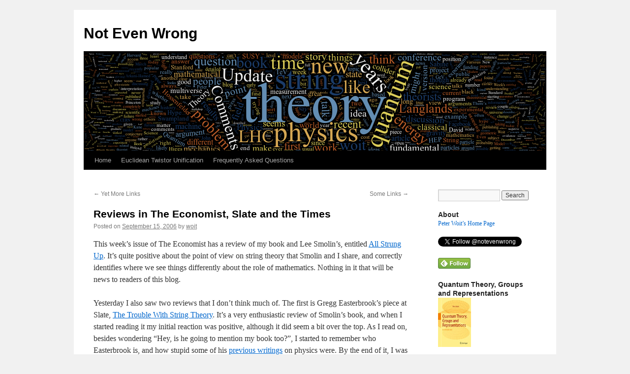

--- FILE ---
content_type: text/html; charset=UTF-8
request_url: https://www.math.columbia.edu/~woit/wordpress/?p=459&cpage=2
body_size: 34685
content:
<!DOCTYPE html>
<html lang="en-US">
<head>
<meta charset="UTF-8" />
<title>
Reviews in The Economist, Slate and the Times | Not Even Wrong	</title>
<link rel="profile" href="https://gmpg.org/xfn/11" />
<link rel="stylesheet" type="text/css" media="all" href="https://www.math.columbia.edu/~woit/wordpress/wp-content/themes/NEW2010/style.css?ver=20251202" />
<link rel="pingback" href="https://www.math.columbia.edu/~woit/wordpress/xmlrpc.php">
<meta name='robots' content='max-image-preview:large' />

<script>
MathJax = {tex: {inlineMath: [['$','$'], ['\\(','\\)'],['[tex]','[/tex]']], displayMath: [['$$','$$'], ['\\[','\\]']], processEscapes: true},
  options: {
    ignoreHtmlClass: 'tex2jax_ignore|editor-rich-text'
  }
};

</script>
<link rel='dns-prefetch' href='//stats.wp.com' />
<link rel="alternate" type="application/rss+xml" title="Not Even Wrong &raquo; Feed" href="https://www.math.columbia.edu/~woit/wordpress/?feed=rss2" />
<link rel="alternate" type="application/rss+xml" title="Not Even Wrong &raquo; Comments Feed" href="https://www.math.columbia.edu/~woit/wordpress/?feed=comments-rss2" />
<link rel="alternate" type="application/rss+xml" title="Not Even Wrong &raquo; Reviews in The Economist, Slate and the Times Comments Feed" href="https://www.math.columbia.edu/~woit/wordpress/?feed=rss2&#038;p=459" />
<link rel="alternate" title="oEmbed (JSON)" type="application/json+oembed" href="https://www.math.columbia.edu/~woit/wordpress/index.php?rest_route=%2Foembed%2F1.0%2Fembed&#038;url=https%3A%2F%2Fwww.math.columbia.edu%2F%7Ewoit%2Fwordpress%2F%3Fp%3D459" />
<link rel="alternate" title="oEmbed (XML)" type="text/xml+oembed" href="https://www.math.columbia.edu/~woit/wordpress/index.php?rest_route=%2Foembed%2F1.0%2Fembed&#038;url=https%3A%2F%2Fwww.math.columbia.edu%2F%7Ewoit%2Fwordpress%2F%3Fp%3D459&#038;format=xml" />
<style id='wp-img-auto-sizes-contain-inline-css' type='text/css'>
img:is([sizes=auto i],[sizes^="auto," i]){contain-intrinsic-size:3000px 1500px}
/*# sourceURL=wp-img-auto-sizes-contain-inline-css */
</style>
<link rel='stylesheet' id='pmb_common-css' href='https://www.math.columbia.edu/~woit/wordpress/wp-content/plugins/print-my-blog/assets/styles/pmb-common.css?ver=1756141034' type='text/css' media='all' />
<style id='wp-emoji-styles-inline-css' type='text/css'>

	img.wp-smiley, img.emoji {
		display: inline !important;
		border: none !important;
		box-shadow: none !important;
		height: 1em !important;
		width: 1em !important;
		margin: 0 0.07em !important;
		vertical-align: -0.1em !important;
		background: none !important;
		padding: 0 !important;
	}
/*# sourceURL=wp-emoji-styles-inline-css */
</style>
<style id='wp-block-library-inline-css' type='text/css'>
:root{--wp-block-synced-color:#7a00df;--wp-block-synced-color--rgb:122,0,223;--wp-bound-block-color:var(--wp-block-synced-color);--wp-editor-canvas-background:#ddd;--wp-admin-theme-color:#007cba;--wp-admin-theme-color--rgb:0,124,186;--wp-admin-theme-color-darker-10:#006ba1;--wp-admin-theme-color-darker-10--rgb:0,107,160.5;--wp-admin-theme-color-darker-20:#005a87;--wp-admin-theme-color-darker-20--rgb:0,90,135;--wp-admin-border-width-focus:2px}@media (min-resolution:192dpi){:root{--wp-admin-border-width-focus:1.5px}}.wp-element-button{cursor:pointer}:root .has-very-light-gray-background-color{background-color:#eee}:root .has-very-dark-gray-background-color{background-color:#313131}:root .has-very-light-gray-color{color:#eee}:root .has-very-dark-gray-color{color:#313131}:root .has-vivid-green-cyan-to-vivid-cyan-blue-gradient-background{background:linear-gradient(135deg,#00d084,#0693e3)}:root .has-purple-crush-gradient-background{background:linear-gradient(135deg,#34e2e4,#4721fb 50%,#ab1dfe)}:root .has-hazy-dawn-gradient-background{background:linear-gradient(135deg,#faaca8,#dad0ec)}:root .has-subdued-olive-gradient-background{background:linear-gradient(135deg,#fafae1,#67a671)}:root .has-atomic-cream-gradient-background{background:linear-gradient(135deg,#fdd79a,#004a59)}:root .has-nightshade-gradient-background{background:linear-gradient(135deg,#330968,#31cdcf)}:root .has-midnight-gradient-background{background:linear-gradient(135deg,#020381,#2874fc)}:root{--wp--preset--font-size--normal:16px;--wp--preset--font-size--huge:42px}.has-regular-font-size{font-size:1em}.has-larger-font-size{font-size:2.625em}.has-normal-font-size{font-size:var(--wp--preset--font-size--normal)}.has-huge-font-size{font-size:var(--wp--preset--font-size--huge)}.has-text-align-center{text-align:center}.has-text-align-left{text-align:left}.has-text-align-right{text-align:right}.has-fit-text{white-space:nowrap!important}#end-resizable-editor-section{display:none}.aligncenter{clear:both}.items-justified-left{justify-content:flex-start}.items-justified-center{justify-content:center}.items-justified-right{justify-content:flex-end}.items-justified-space-between{justify-content:space-between}.screen-reader-text{border:0;clip-path:inset(50%);height:1px;margin:-1px;overflow:hidden;padding:0;position:absolute;width:1px;word-wrap:normal!important}.screen-reader-text:focus{background-color:#ddd;clip-path:none;color:#444;display:block;font-size:1em;height:auto;left:5px;line-height:normal;padding:15px 23px 14px;text-decoration:none;top:5px;width:auto;z-index:100000}html :where(.has-border-color){border-style:solid}html :where([style*=border-top-color]){border-top-style:solid}html :where([style*=border-right-color]){border-right-style:solid}html :where([style*=border-bottom-color]){border-bottom-style:solid}html :where([style*=border-left-color]){border-left-style:solid}html :where([style*=border-width]){border-style:solid}html :where([style*=border-top-width]){border-top-style:solid}html :where([style*=border-right-width]){border-right-style:solid}html :where([style*=border-bottom-width]){border-bottom-style:solid}html :where([style*=border-left-width]){border-left-style:solid}html :where(img[class*=wp-image-]){height:auto;max-width:100%}:where(figure){margin:0 0 1em}html :where(.is-position-sticky){--wp-admin--admin-bar--position-offset:var(--wp-admin--admin-bar--height,0px)}@media screen and (max-width:600px){html :where(.is-position-sticky){--wp-admin--admin-bar--position-offset:0px}}

/*# sourceURL=wp-block-library-inline-css */
</style><style id='global-styles-inline-css' type='text/css'>
:root{--wp--preset--aspect-ratio--square: 1;--wp--preset--aspect-ratio--4-3: 4/3;--wp--preset--aspect-ratio--3-4: 3/4;--wp--preset--aspect-ratio--3-2: 3/2;--wp--preset--aspect-ratio--2-3: 2/3;--wp--preset--aspect-ratio--16-9: 16/9;--wp--preset--aspect-ratio--9-16: 9/16;--wp--preset--color--black: #000;--wp--preset--color--cyan-bluish-gray: #abb8c3;--wp--preset--color--white: #fff;--wp--preset--color--pale-pink: #f78da7;--wp--preset--color--vivid-red: #cf2e2e;--wp--preset--color--luminous-vivid-orange: #ff6900;--wp--preset--color--luminous-vivid-amber: #fcb900;--wp--preset--color--light-green-cyan: #7bdcb5;--wp--preset--color--vivid-green-cyan: #00d084;--wp--preset--color--pale-cyan-blue: #8ed1fc;--wp--preset--color--vivid-cyan-blue: #0693e3;--wp--preset--color--vivid-purple: #9b51e0;--wp--preset--color--blue: #0066cc;--wp--preset--color--medium-gray: #666;--wp--preset--color--light-gray: #f1f1f1;--wp--preset--gradient--vivid-cyan-blue-to-vivid-purple: linear-gradient(135deg,rgb(6,147,227) 0%,rgb(155,81,224) 100%);--wp--preset--gradient--light-green-cyan-to-vivid-green-cyan: linear-gradient(135deg,rgb(122,220,180) 0%,rgb(0,208,130) 100%);--wp--preset--gradient--luminous-vivid-amber-to-luminous-vivid-orange: linear-gradient(135deg,rgb(252,185,0) 0%,rgb(255,105,0) 100%);--wp--preset--gradient--luminous-vivid-orange-to-vivid-red: linear-gradient(135deg,rgb(255,105,0) 0%,rgb(207,46,46) 100%);--wp--preset--gradient--very-light-gray-to-cyan-bluish-gray: linear-gradient(135deg,rgb(238,238,238) 0%,rgb(169,184,195) 100%);--wp--preset--gradient--cool-to-warm-spectrum: linear-gradient(135deg,rgb(74,234,220) 0%,rgb(151,120,209) 20%,rgb(207,42,186) 40%,rgb(238,44,130) 60%,rgb(251,105,98) 80%,rgb(254,248,76) 100%);--wp--preset--gradient--blush-light-purple: linear-gradient(135deg,rgb(255,206,236) 0%,rgb(152,150,240) 100%);--wp--preset--gradient--blush-bordeaux: linear-gradient(135deg,rgb(254,205,165) 0%,rgb(254,45,45) 50%,rgb(107,0,62) 100%);--wp--preset--gradient--luminous-dusk: linear-gradient(135deg,rgb(255,203,112) 0%,rgb(199,81,192) 50%,rgb(65,88,208) 100%);--wp--preset--gradient--pale-ocean: linear-gradient(135deg,rgb(255,245,203) 0%,rgb(182,227,212) 50%,rgb(51,167,181) 100%);--wp--preset--gradient--electric-grass: linear-gradient(135deg,rgb(202,248,128) 0%,rgb(113,206,126) 100%);--wp--preset--gradient--midnight: linear-gradient(135deg,rgb(2,3,129) 0%,rgb(40,116,252) 100%);--wp--preset--font-size--small: 13px;--wp--preset--font-size--medium: 20px;--wp--preset--font-size--large: 36px;--wp--preset--font-size--x-large: 42px;--wp--preset--spacing--20: 0.44rem;--wp--preset--spacing--30: 0.67rem;--wp--preset--spacing--40: 1rem;--wp--preset--spacing--50: 1.5rem;--wp--preset--spacing--60: 2.25rem;--wp--preset--spacing--70: 3.38rem;--wp--preset--spacing--80: 5.06rem;--wp--preset--shadow--natural: 6px 6px 9px rgba(0, 0, 0, 0.2);--wp--preset--shadow--deep: 12px 12px 50px rgba(0, 0, 0, 0.4);--wp--preset--shadow--sharp: 6px 6px 0px rgba(0, 0, 0, 0.2);--wp--preset--shadow--outlined: 6px 6px 0px -3px rgb(255, 255, 255), 6px 6px rgb(0, 0, 0);--wp--preset--shadow--crisp: 6px 6px 0px rgb(0, 0, 0);}:where(.is-layout-flex){gap: 0.5em;}:where(.is-layout-grid){gap: 0.5em;}body .is-layout-flex{display: flex;}.is-layout-flex{flex-wrap: wrap;align-items: center;}.is-layout-flex > :is(*, div){margin: 0;}body .is-layout-grid{display: grid;}.is-layout-grid > :is(*, div){margin: 0;}:where(.wp-block-columns.is-layout-flex){gap: 2em;}:where(.wp-block-columns.is-layout-grid){gap: 2em;}:where(.wp-block-post-template.is-layout-flex){gap: 1.25em;}:where(.wp-block-post-template.is-layout-grid){gap: 1.25em;}.has-black-color{color: var(--wp--preset--color--black) !important;}.has-cyan-bluish-gray-color{color: var(--wp--preset--color--cyan-bluish-gray) !important;}.has-white-color{color: var(--wp--preset--color--white) !important;}.has-pale-pink-color{color: var(--wp--preset--color--pale-pink) !important;}.has-vivid-red-color{color: var(--wp--preset--color--vivid-red) !important;}.has-luminous-vivid-orange-color{color: var(--wp--preset--color--luminous-vivid-orange) !important;}.has-luminous-vivid-amber-color{color: var(--wp--preset--color--luminous-vivid-amber) !important;}.has-light-green-cyan-color{color: var(--wp--preset--color--light-green-cyan) !important;}.has-vivid-green-cyan-color{color: var(--wp--preset--color--vivid-green-cyan) !important;}.has-pale-cyan-blue-color{color: var(--wp--preset--color--pale-cyan-blue) !important;}.has-vivid-cyan-blue-color{color: var(--wp--preset--color--vivid-cyan-blue) !important;}.has-vivid-purple-color{color: var(--wp--preset--color--vivid-purple) !important;}.has-black-background-color{background-color: var(--wp--preset--color--black) !important;}.has-cyan-bluish-gray-background-color{background-color: var(--wp--preset--color--cyan-bluish-gray) !important;}.has-white-background-color{background-color: var(--wp--preset--color--white) !important;}.has-pale-pink-background-color{background-color: var(--wp--preset--color--pale-pink) !important;}.has-vivid-red-background-color{background-color: var(--wp--preset--color--vivid-red) !important;}.has-luminous-vivid-orange-background-color{background-color: var(--wp--preset--color--luminous-vivid-orange) !important;}.has-luminous-vivid-amber-background-color{background-color: var(--wp--preset--color--luminous-vivid-amber) !important;}.has-light-green-cyan-background-color{background-color: var(--wp--preset--color--light-green-cyan) !important;}.has-vivid-green-cyan-background-color{background-color: var(--wp--preset--color--vivid-green-cyan) !important;}.has-pale-cyan-blue-background-color{background-color: var(--wp--preset--color--pale-cyan-blue) !important;}.has-vivid-cyan-blue-background-color{background-color: var(--wp--preset--color--vivid-cyan-blue) !important;}.has-vivid-purple-background-color{background-color: var(--wp--preset--color--vivid-purple) !important;}.has-black-border-color{border-color: var(--wp--preset--color--black) !important;}.has-cyan-bluish-gray-border-color{border-color: var(--wp--preset--color--cyan-bluish-gray) !important;}.has-white-border-color{border-color: var(--wp--preset--color--white) !important;}.has-pale-pink-border-color{border-color: var(--wp--preset--color--pale-pink) !important;}.has-vivid-red-border-color{border-color: var(--wp--preset--color--vivid-red) !important;}.has-luminous-vivid-orange-border-color{border-color: var(--wp--preset--color--luminous-vivid-orange) !important;}.has-luminous-vivid-amber-border-color{border-color: var(--wp--preset--color--luminous-vivid-amber) !important;}.has-light-green-cyan-border-color{border-color: var(--wp--preset--color--light-green-cyan) !important;}.has-vivid-green-cyan-border-color{border-color: var(--wp--preset--color--vivid-green-cyan) !important;}.has-pale-cyan-blue-border-color{border-color: var(--wp--preset--color--pale-cyan-blue) !important;}.has-vivid-cyan-blue-border-color{border-color: var(--wp--preset--color--vivid-cyan-blue) !important;}.has-vivid-purple-border-color{border-color: var(--wp--preset--color--vivid-purple) !important;}.has-vivid-cyan-blue-to-vivid-purple-gradient-background{background: var(--wp--preset--gradient--vivid-cyan-blue-to-vivid-purple) !important;}.has-light-green-cyan-to-vivid-green-cyan-gradient-background{background: var(--wp--preset--gradient--light-green-cyan-to-vivid-green-cyan) !important;}.has-luminous-vivid-amber-to-luminous-vivid-orange-gradient-background{background: var(--wp--preset--gradient--luminous-vivid-amber-to-luminous-vivid-orange) !important;}.has-luminous-vivid-orange-to-vivid-red-gradient-background{background: var(--wp--preset--gradient--luminous-vivid-orange-to-vivid-red) !important;}.has-very-light-gray-to-cyan-bluish-gray-gradient-background{background: var(--wp--preset--gradient--very-light-gray-to-cyan-bluish-gray) !important;}.has-cool-to-warm-spectrum-gradient-background{background: var(--wp--preset--gradient--cool-to-warm-spectrum) !important;}.has-blush-light-purple-gradient-background{background: var(--wp--preset--gradient--blush-light-purple) !important;}.has-blush-bordeaux-gradient-background{background: var(--wp--preset--gradient--blush-bordeaux) !important;}.has-luminous-dusk-gradient-background{background: var(--wp--preset--gradient--luminous-dusk) !important;}.has-pale-ocean-gradient-background{background: var(--wp--preset--gradient--pale-ocean) !important;}.has-electric-grass-gradient-background{background: var(--wp--preset--gradient--electric-grass) !important;}.has-midnight-gradient-background{background: var(--wp--preset--gradient--midnight) !important;}.has-small-font-size{font-size: var(--wp--preset--font-size--small) !important;}.has-medium-font-size{font-size: var(--wp--preset--font-size--medium) !important;}.has-large-font-size{font-size: var(--wp--preset--font-size--large) !important;}.has-x-large-font-size{font-size: var(--wp--preset--font-size--x-large) !important;}
/*# sourceURL=global-styles-inline-css */
</style>

<style id='classic-theme-styles-inline-css' type='text/css'>
/*! This file is auto-generated */
.wp-block-button__link{color:#fff;background-color:#32373c;border-radius:9999px;box-shadow:none;text-decoration:none;padding:calc(.667em + 2px) calc(1.333em + 2px);font-size:1.125em}.wp-block-file__button{background:#32373c;color:#fff;text-decoration:none}
/*# sourceURL=/wp-includes/css/classic-themes.min.css */
</style>
<link rel='stylesheet' id='twentyten-block-style-css' href='https://www.math.columbia.edu/~woit/wordpress/wp-content/themes/twentyten/blocks.css?ver=20250220' type='text/css' media='all' />
<link rel='stylesheet' id='jetpack-subscriptions-css' href='https://www.math.columbia.edu/~woit/wordpress/wp-content/plugins/jetpack/_inc/build/subscriptions/subscriptions.min.css?ver=15.4' type='text/css' media='all' />
<link rel='stylesheet' id='sharedaddy-css' href='https://www.math.columbia.edu/~woit/wordpress/wp-content/plugins/jetpack/modules/sharedaddy/sharing.css?ver=15.4' type='text/css' media='all' />
<link rel='stylesheet' id='social-logos-css' href='https://www.math.columbia.edu/~woit/wordpress/wp-content/plugins/jetpack/_inc/social-logos/social-logos.min.css?ver=15.4' type='text/css' media='all' />
<link rel='stylesheet' id='dtree.css-css' href='https://www.math.columbia.edu/~woit/wordpress/wp-content/plugins/wp-dtree-30/wp-dtree.min.css?ver=4.4.5' type='text/css' media='all' />
<script type="text/javascript" id="dtree-js-extra">
/* <![CDATA[ */
var WPdTreeSettings = {"animate":"0","duration":"0","imgurl":"https://www.math.columbia.edu/~woit/wordpress/wp-content/plugins/wp-dtree-30/"};
//# sourceURL=dtree-js-extra
/* ]]> */
</script>
<script type="text/javascript" src="https://www.math.columbia.edu/~woit/wordpress/wp-content/plugins/wp-dtree-30/wp-dtree.min.js?ver=4.4.5" id="dtree-js"></script>
<link rel="https://api.w.org/" href="https://www.math.columbia.edu/~woit/wordpress/index.php?rest_route=/" /><link rel="alternate" title="JSON" type="application/json" href="https://www.math.columbia.edu/~woit/wordpress/index.php?rest_route=/wp/v2/posts/459" /><link rel="EditURI" type="application/rsd+xml" title="RSD" href="https://www.math.columbia.edu/~woit/wordpress/xmlrpc.php?rsd" />
<meta name="generator" content="WordPress 6.9" />
<link rel="canonical" href="https://www.math.columbia.edu/~woit/wordpress/?p=459&#038;cpage=2#comments" />
<link rel='shortlink' href='https://www.math.columbia.edu/~woit/wordpress/?p=459' />
	<style>img#wpstats{display:none}</style>
		
<!-- Jetpack Open Graph Tags -->
<meta property="og:type" content="article" />
<meta property="og:title" content="Reviews in The Economist, Slate and the Times" />
<meta property="og:url" content="https://www.math.columbia.edu/~woit/wordpress/?p=459" />
<meta property="og:description" content="This week&#8217;s issue of The Economist has a review of my book and Lee Smolin&#8217;s, entitled All Strung Up. It&#8217;s quite positive about the point of view on string theory that Smolin and I…" />
<meta property="article:published_time" content="2006-09-15T18:43:32+00:00" />
<meta property="article:modified_time" content="2006-10-20T23:12:38+00:00" />
<meta property="og:site_name" content="Not Even Wrong" />
<meta property="og:image" content="https://s0.wp.com/i/blank.jpg" />
<meta property="og:image:width" content="200" />
<meta property="og:image:height" content="200" />
<meta property="og:image:alt" content="" />
<meta property="og:locale" content="en_US" />

<!-- End Jetpack Open Graph Tags -->
</head>

<body class="wp-singular post-template-default single single-post postid-459 single-format-standard wp-theme-twentyten wp-child-theme-NEW2010">
<div id="wrapper" class="hfeed">
		<a href="#content" class="screen-reader-text skip-link">Skip to content</a>
	<div id="header">
		<div id="masthead">
			<div id="branding" role="banner">
									<div id="site-title">
						<span>
							<a href="https://www.math.columbia.edu/~woit/wordpress/" rel="home" >Not Even Wrong</a>
						</span>
					</div>
					<img src="https://www.math.columbia.edu/~woit/wordpress/wp-content/uploads/2019/04/wordcloud.png" width="940" height="198" alt="Not Even Wrong" srcset="https://www.math.columbia.edu/~woit/wordpress/wp-content/uploads/2019/04/wordcloud.png 940w, https://www.math.columbia.edu/~woit/wordpress/wp-content/uploads/2019/04/wordcloud-300x63.png 300w, https://www.math.columbia.edu/~woit/wordpress/wp-content/uploads/2019/04/wordcloud-768x162.png 768w" sizes="(max-width: 940px) 100vw, 940px" decoding="async" fetchpriority="high" />			</div><!-- #branding -->

			<div id="access" role="navigation">
				<div class="menu"><ul>
<li ><a href="https://www.math.columbia.edu/~woit/wordpress/">Home</a></li><li class="page_item page-item-12263"><a href="https://www.math.columbia.edu/~woit/wordpress/?page_id=12263">Euclidean Twistor Unification</a></li>
<li class="page_item page-item-4338"><a href="https://www.math.columbia.edu/~woit/wordpress/?page_id=4338">Frequently Asked Questions</a></li>
</ul></div>
			</div><!-- #access -->
		</div><!-- #masthead -->
	</div><!-- #header -->

	<div id="main">

		<div id="container">
			<div id="content" role="main">

			

				<div id="nav-above" class="navigation">
					<div class="nav-previous"><a href="https://www.math.columbia.edu/~woit/wordpress/?p=458" rel="prev"><span class="meta-nav">&larr;</span> Yet More Links</a></div>
					<div class="nav-next"><a href="https://www.math.columbia.edu/~woit/wordpress/?p=461" rel="next">Some Links <span class="meta-nav">&rarr;</span></a></div>
				</div><!-- #nav-above -->

				<div id="post-459" class="post-459 post type-post status-publish format-standard hentry category-not-even-wrong-the-book">
					<h1 class="entry-title">Reviews in The Economist, Slate and the Times</h1>

					<div class="entry-meta">
						<span class="meta-prep meta-prep-author">Posted on</span> <a href="https://www.math.columbia.edu/~woit/wordpress/?p=459" title="2:43 pm" rel="bookmark"><span class="entry-date">September 15, 2006</span></a> <span class="meta-sep">by</span> <span class="author vcard"><a class="url fn n" href="https://www.math.columbia.edu/~woit/wordpress/?author=2" title="View all posts by woit">woit</a></span>					</div><!-- .entry-meta -->

					<div class="entry-content">
						<p>This week&#8217;s issue of The Economist has a review of my book and Lee Smolin&#8217;s, entitled <a href="http://www.economist.com/books/displaystory.cfm?story_id=E1_SJDVNNV">All Strung Up</a>. It&#8217;s quite positive about the point of view on string theory that Smolin and I share, and correctly identifies where we see things differently about the role of mathematics. Nothing in it that will be news to readers of this blog.</p>
<p>Yesterday I also saw two reviews that I don&#8217;t think much of. The first is Gregg Easterbrook&#8217;s piece at Slate, <a href="http://www.slate.com/id/2149598/">The Trouble With String Theory</a>. It&#8217;s a very enthusiastic review of Smolin&#8217;s book, and when I started reading it my initial reaction was positive, although it did seem a bit over the top. As I read on, besides wondering &#8220;Hey, is he going to mention my book too?&#8221;, I started to remember who Easterbrook is, and how stupid some of his <a href="http://www.math.columbia.edu/~woit/wordpress/?p=61">previous writings</a> on physics were. By the end of it, I was very glad Easterbrook had left me out of it. One sometimes depressing aspect of being on this side of the string theory controversy is seeing who some of one&#8217;s allies are.</p>
<p>Easterbrook is best known as a sports writer writing about the NFL, but for some reason various prominent publications feature his writing on other topics. The biggest mystery of all is why places like Slate and the New Republic have him writing about science, a topic he seems to know nothing about, and be actively hostile to. For once, Lubos Motl&#8217;s paranoid rantings about &#8220;anti-science&#8221; people who dislike string theory do actually have someone they legitimately apply to. This latest Easterbrook effort isn&#8217;t even original, he&#8217;s plagiarizing himself, writing:</p>
<p><em>Today if a professor at Princeton claims there are 11 unobservable dimensions about which he can speak with great confidence despite an utter lack of supporting evidence, that professor is praised for incredible sophistication. If another person in the same place asserted there exists one unobservable dimension, the plane of the spirit, he would be hooted down as a superstitious crank</em>.</p>
<p>which isn&#8217;t very different than what he was writing in the <a href="http://www.tnr.com/easterbrook.mhtml?pid=897">New Republic</a> three years ago:</p>
<p><em>Ten unobservable dimensions, an infinite number of invisible parallel universes&#8211;hey, why not? </em></p>
<p><em>Yet if at Yale, Princeton, Stanford, or top schools, you proposed that there exists just one unobservable dimension&#8211;the plane of the spirit&#8211;and that it is real despite our inability to sense it directly, you&#8217;d be laughed out of the room.</em></p>
<p>The second new review that I don&#8217;t think much of is one that I got a copy of late last night (after a party held to celebrate the US publication of my book). It will appear this Sunday in the New York Times Book Review and is the first really hostile review of the book by a science writer that I&#8217;ve seen. I&#8217;ve been very pleasantly surprised by how positive the reviews of the book have been so far, since I initially expected much more of a mix of sympathetic and hostile ones. Most science journalists have seen years and years of string theory hype go by, with no progress towards any of the promises made for the theory ever actually being fulfilled, and this has left them with a more and more skeptical attitude towards the theory. The Times reviewer, Tom Siegfried, most recently wrote a book entitled <a href="http://www.amazon.com/Strange-Matters-Undiscovered-Frontiers-Space/dp/0425194175/">Strange Matters: Undiscovered Ideas at the Frontiers of Space and Time</a>, and somewhat earlier a book called <a href="http://www.amazon.com/Bit-Pendulum-Computing-Physics-Information/dp/0471399744">The Bit and the Pendulum: From Quantum Computing to M-theory</a>. Both books feature a breathless, gee-whiz, completely credulous take on the most speculative ideas around, thoroughly mixing science fiction and fact, with little interest in distinguishing the two. At the time I was writing my book, ones like Siegfried&#8217;s were models for me of the opposite of what I was trying to do, so I&#8217;m not surprised he didn&#8217;t much like what I wrote.</p>
<p>Unlike most authors who don&#8217;t have any viable way of responding to reviews they consider unfair and misleading, it&#8217;s all too easy for me to do so here, so a response to the review follows.</p>
<p>Siegfried complains that I use technical jargon, for example by discussing &#8220;perturbation expansions&#8221;. While there are certainly places in the book that have some technical material in them that most people would be best advised to skip over, this isn&#8217;t one of them. To understand anything at all about the current state of string theory, you need to have some idea about what a perturbation expansion is. This is carefully explained at one point in the book. It&#8217;s not clear to me what Siegfried&#8217;s point is. Does he not know what a perturbation expansion is? If so he shouldn&#8217;t be writing or reviewing books on this subject. Does he think that the audience for this kind of book is not capable of following such an explanation? If so, he has a profound lack of respect for the people who read these books. As far as I can tell, they cover a very wide range of backgrounds, but most of them have had a good high school or college education, and many have taken a calculus class where they have been exposed to power series expansions, and I explicitly refer to this in my explanation.</p>
<p>One can write a book like this by refusing to try and explain anything that can&#8217;t be explained to someone with only a grade school education, but that&#8217;s not what I was doing. I don&#8217;t think you can honestly communicate much about the current state of particle theory and string theory if you follow this tactic. My decision was to first see which topics I wanted to try and write about, then do my best to give an honest explanation in the simplest and clearest terms that I could manage. Some topics end up being pretty accessible to everyone, others do require significant background to understand and appreciate. I think most readers of the book will learn some things from it, while not understanding everything. But they won&#8217;t go away from the book being fooled into thinking they understand something that they don&#8217;t.</p>
<p>Siegfried&#8217;s review is unremittingly hostile, with virtually everything he has to say about what is in the book a misleading and less than accurate characterization. According to him I allege that people only do string theory because Witten has &#8220;mesmerized&#8221; them, mainly use quotes that reflect what people thought 20 years ago, engage in irrelevancies about masturbation, etc. This last has to do with a quote from Gell-Mann (He used to say, &#8220;physics is to mathematics as sex is to masturbation&#8221;, changed his mind after 1984) that I discuss because it reflects well the attitudes of particle theorists towards mathematics, and the relation between the two subjects is one of the central concerns of the book. This discussion may be tasteless, but it is not at all irrelevant to what I was writing about.</p>
<p>Siegfried claims that my central accusation is that string theory makes no predictions and that I am flat-out wrong about this. He writes:</p>
<p><em>&#8230;string theory <strong>does</strong> make predictions &#8212; the existence of new supersymmetry particles, for instance, and extra dimensions of space beyond the familiar three of ordinary experience. These predictions are testable: evidence for both could be produced at the Large Hadron Collider, which is scheduled to begin operating next year near Geneva. These predictions are not of the specific quantitative kind that would definitively prove string theory true or false, but their confirmation would certainly be taken as impressive support.</em></p>
<p>The fact of the matter is that string theory makes none of the &#8220;predictions&#8221; Siegfried has been led to believe by the hype about string theory that he seems to have swallowed whole. It predicts nothing about what extra dimensions might be visible at the LHC, not even their number. Similarly, it does not predict that superpartners will be visible at the LHC or what their properties will be. His use of the term &#8220;supersymmetry particles&#8221; indicates how little familiarity he has with the subject, while still feeling quite comfortable accusing me of getting this all wrong.</p>
<p>Siegfried is rather more kind to Smolin&#8217;s book, but also manages to mischaracterize it, insisting that Smolin is not content with favorable evidence for string theory, but is demanding some much higher standard of definitive proof. He ends by comparing both of us unfavorably to Schwarz and other 1970s string theorists, noting that they didn&#8217;t complain about the dominant research program in particle theory during their day. The problem with this argument is that the dominant research program was gauge theory and the standard model which, very much unlike string theory, had a huge and increasing amount of experimental evidence backing it up. If it hadn&#8217;t had this, I strongly suspect that Schwarz and many others would have also been complaining, loudly.</p>
<p><strong>Update</strong>: There&#8217;s a short, but very well-done, <a href="http://books.guardian.co.uk/reviews/roundupstory/0,,1873553,00.html">review</a> of the book in today&#8217;s Guardian. Also a mention in the <a href="http://www.thestar.com/NASApp/cs/ContentServer?pagename=thestar/Layout/Article_Type1&#038;c=Article&#038;cid=1158228016704&#038;call_pageid=968332188774&#038;col=968350116467">Toronto Star</a>, where science journalist Jay Ingram describes how:</p>
<p><em>A few years ago, the occasional physicist would confide in me that string theory — the idea that matter is composed of super-tiny vibrating strings — would one day be seen to be wrong, a big mistake.</em></p>
<p><strong>Update</strong>: The review in the Times is <a href="http://www.nytimes.com/2006/09/17/books/review/Siegfried.t.html">here</a>.</p>
<p><strong>Update</strong>: The Boston Globe has a quite positive review of my book and Smolin&#8217;s <a href="http://www.boston.com/ae/books/articles/2006/09/17/resisting_the_supremacy_of_string_theory">here</a>.</p>
<p><strong>Update</strong>:  More coverage of this in <a href="http://www.usatoday.com/tech/science/2006-09-18-string-theory_x.htm">USA Today</a>.  This piece includes a quote from John Schwarz that experiments will verify string theory in the future, and implies this will happen at the LHC. Lubos has his trademark <a href="http://motls.blogspot.com/2006/09/requisites-for-writing-about-cutting.html">insightful commentary</a>.</p>
<div class="sharedaddy sd-sharing-enabled"><div class="robots-nocontent sd-block sd-social sd-social-icon-text sd-sharing"><h3 class="sd-title">Share this:</h3><div class="sd-content"><ul><li class="share-mastodon"><a rel="nofollow noopener noreferrer"
				data-shared="sharing-mastodon-459"
				class="share-mastodon sd-button share-icon"
				href="https://www.math.columbia.edu/~woit/wordpress/?p=459&#038;share=mastodon"
				target="_blank"
				aria-labelledby="sharing-mastodon-459"
				>
				<span id="sharing-mastodon-459" hidden>Click to share on Mastodon (Opens in new window)</span>
				<span>Mastodon</span>
			</a></li><li class="share-bluesky"><a rel="nofollow noopener noreferrer"
				data-shared="sharing-bluesky-459"
				class="share-bluesky sd-button share-icon"
				href="https://www.math.columbia.edu/~woit/wordpress/?p=459&#038;share=bluesky"
				target="_blank"
				aria-labelledby="sharing-bluesky-459"
				>
				<span id="sharing-bluesky-459" hidden>Click to share on Bluesky (Opens in new window)</span>
				<span>Bluesky</span>
			</a></li><li class="share-end"></li></ul></div></div></div>											</div><!-- .entry-content -->

		
						<div class="entry-utility">
							This entry was posted in <a href="https://www.math.columbia.edu/~woit/wordpress/?cat=2" rel="category">Not Even Wrong: The Book</a>. Bookmark the <a href="https://www.math.columbia.edu/~woit/wordpress/?p=459" title="Permalink to Reviews in The Economist, Slate and the Times" rel="bookmark">permalink</a>.													</div><!-- .entry-utility -->
					</div><!-- #post-459 -->

					<div id="nav-below" class="navigation">
						<div class="nav-previous"><a href="https://www.math.columbia.edu/~woit/wordpress/?p=458" rel="prev"><span class="meta-nav">&larr;</span> Yet More Links</a></div>
						<div class="nav-next"><a href="https://www.math.columbia.edu/~woit/wordpress/?p=461" rel="next">Some Links <span class="meta-nav">&rarr;</span></a></div>
					</div><!-- #nav-below -->

					
			<div id="comments">


			<h3 id="comments-title">
			81 Responses to <em>Reviews in The Economist, Slate and the Times</em>			</h3>

				<div class="navigation">
				<div class="nav-previous"><a href="https://www.math.columbia.edu/~woit/wordpress/?p=459&#038;cpage=1#comments" ><span class="meta-nav">&larr;</span> Older Comments</a></div>
				<div class="nav-next"></div>
			</div> <!-- .navigation -->
	
			<ol class="commentlist">
						<li class="comment even thread-even depth-1" id="li-comment-16054">
		<div id="comment-16054">
			<div class="comment-author vcard">
								<cite class="fn">Gina</cite> <span class="says">says:</span>			</div><!-- .comment-author .vcard -->

				
				
			<div class="comment-meta commentmetadata"><a href="https://www.math.columbia.edu/~woit/wordpress/?p=459&#038;cpage=2#comment-16054">
				September 17, 2006 at 10:28 pm					</a>
									</div><!-- .comment-meta .commentmetadata -->

				<div class="comment-body"><p>&#8220;Who knows, the hero &#8216;that comes up with the Next Good Thing&#8217; may only become hero after being inspired by NEW.&#8221;</p>
<p>A better bet yet is that she will be a string-theorist.</p>
</div>

				<div class="reply">
								</div><!-- .reply -->
			</div><!-- #comment-##  -->

				</li><!-- #comment-## -->
		<li class="comment odd alt thread-odd thread-alt depth-1" id="li-comment-16055">
		<div id="comment-16055">
			<div class="comment-author vcard">
								<cite class="fn">Gina</cite> <span class="says">says:</span>			</div><!-- .comment-author .vcard -->

				
				
			<div class="comment-meta commentmetadata"><a href="https://www.math.columbia.edu/~woit/wordpress/?p=459&#038;cpage=2#comment-16055">
				September 17, 2006 at 11:05 pm					</a>
									</div><!-- .comment-meta .commentmetadata -->

				<div class="comment-body"><p>And here is my own last-week review. </p>
<p>&#8220;NOT EVEN WRONG&#8221;, by Peter Woit; A review </p>
<p>(Replies and comments are very much welcomed, also you ReNorm)</p>
<p>Peter Woit is wrong claiming that &#8220;string theory&#8221; is &#8220;not even wrong&#8221;. It is questionable if the distinction between &#8220;right&#8221;, &#8220;wrong&#8221; and &#8220;not even wrong&#8221; coined by Wolfgang Pauli should be taken as a serious way to classify scientific theories (and even if this is the correct translation to English of Pauli&#8217;s terms). It is a nice gimmick, though, and a great name for the book. In any case, the insights and truths offered by string theory, one of the most daring intellectual endeavors of our time, may well be wrong. They may also prevail as an important and unique part of physics. We cannot tell which way string theory will go. </p>
<p>&#8220;Landscape&#8221;, the possibility of a huge number of theories that we may never be able to choose between, may be an artifact of  string theory itself, or just of string theory in its present form. But it can also be an &#8220;impossibility result&#8221; which reveal a genuine problem with our ability to describe physical reality at some scales, if we like it or not.</p>
<p>Whether string theory will prevail or not, it seems hard to argue that string theory contributed important insights and technical infrastructure to mathematics and to physics.</p>
<p>It is important (also for string theorists; at least on weekends) to be aware,  that even if  &#8220;string theory&#8221; is  a &#8220;theory of everything&#8221;, string theory is not &#8220;everything&#8221;. In mathematics we see many examples of such a distinction. Mathematical logic is a &#8220;mathematical theory of everything&#8221; that was developed in order  to understand the foundations of mathematics. But while mathematical logic formally includes all other mathematics, in reality it is a beautiful field which is one out of many fields of mathematics and, as a matter of fact,  a rather separate field.  It took many decades before important links between mathematical logic and other mathematical disciplines were found.   </p>
<p>There is no a priori advantage or importance to the theory which study the most fundamental and general rules. (In my own mind, relevance is of key importance which is why from all sciences my own heart goes to Chemistry.) But there is no a priori disadvantage either.</p>
<p>Peter Woit is a scholar. Modern science and academic life do not give sufficient incentives for true scholarship and large parts of the book exhibit both genuine scholarship as well as Woit&#8217;s gifted ability to present and discuss in non-technical terms complicated mathematics and physics.<br />
Another advantage of the book is that Woit does not offer alternatives of his own to string theory. Woit does present a few nice ideas and observations that deserve to be pursued, </p>
<p>When it comes to string theory, Woit has concerns (some shared by string theorists), complaints (a few justified), suspicions,  and unrealistic expectations (like everybody else); but Woit does not have a case. </p>
<p>Recommendation: For a layman wanting to read about string theory I would recommend Brian Greene&#8217;s &#8220;The Elegant Universe&#8221; over Woit&#8217;s new book. An intelligent reader should use plenty grains of salt to any new scientific theory and any popular book describing it. Woit&#8217;s &#8220;case against string theory&#8221; may be of some interest to string theorists and other theoretical physicists. I suspect that this is the audience Woit really wants to address. </p>
<p>As I explained elswhere, some of the choices Woit has made as for what to include as well as some of his rhetoric are disappointing.</p>
<p>I am also not happy with Woit&#8217;s analysis of sociology, politics and funding  of science. For a scientist, trying to explore something completely new (e.g., a replacement for string theory,) is a very very risky business. Woit aims at a<br />
system which allows scientists to take riskless risks. As there is no such thing as a riskless risk, Woit&#8217;s ideas on this front may deserve the title &#8220;not even wrong&#8221;.  </p>
<p>Gina </p>
<p>(And thank you Ebgert for the analogy with mathematical logic.)</p>
</div>

				<div class="reply">
								</div><!-- .reply -->
			</div><!-- #comment-##  -->

				</li><!-- #comment-## -->
		<li class="comment even thread-even depth-1" id="li-comment-16056">
		<div id="comment-16056">
			<div class="comment-author vcard">
								<cite class="fn">Gina</cite> <span class="says">says:</span>			</div><!-- .comment-author .vcard -->

				
				
			<div class="comment-meta commentmetadata"><a href="https://www.math.columbia.edu/~woit/wordpress/?p=459&#038;cpage=2#comment-16056">
				September 17, 2006 at 11:31 pm					</a>
									</div><!-- .comment-meta .commentmetadata -->

				<div class="comment-body"><p>Gina&#8211;do you have a background or degree in physics?</p>
</div>

				<div class="reply">
								</div><!-- .reply -->
			</div><!-- #comment-##  -->

				</li><!-- #comment-## -->
		<li class="comment odd alt thread-odd thread-alt depth-1" id="li-comment-16057">
		<div id="comment-16057">
			<div class="comment-author vcard">
								<cite class="fn">TheGraduate</cite> <span class="says">says:</span>			</div><!-- .comment-author .vcard -->

				
				
			<div class="comment-meta commentmetadata"><a href="https://www.math.columbia.edu/~woit/wordpress/?p=459&#038;cpage=2#comment-16057">
				September 17, 2006 at 11:46 pm					</a>
									</div><!-- .comment-meta .commentmetadata -->

				<div class="comment-body"><p>Gina,</p>
<p>One thing I&#8217;ve disliked about many of the reviews so far, including yours, is that they spend a lot of time arguing the string theory case for the string theorists instead of reviewing the actual book.</p>
<p>I just don&#8217;t understand how it makes sense to review a book with a polemic about why it makes sense to continue doing some theory that the book is critiquing.</p>
<p>I would have thought the more sensible thing to do (in a review) is to analyze the author&#8217;s main points and outline:</p>
<p>1.  The facts that the author states which are incorrect</p>
<p>2. The deductions the author makes with correct facts but incorrect logic</p>
<p>3. Correct deductions made by the author with correct facts which are nevertheless constitute an incomplete analysis</p>
<p>By doing this, one gets at the quality of the author&#8217;s arguments.</p>
<p>In that sense, my feedback to your review would be to be more specific and support your points &#8230; but that is my liberal arts education coming out &#8230;</p>
<p>As your opinion, I guess it&#8217;s fine.  There is only so much one can put into a random post on a blog.  But as written, your point of view seems unsubstantiated.</p>
</div>

				<div class="reply">
								</div><!-- .reply -->
			</div><!-- #comment-##  -->

				</li><!-- #comment-## -->
		<li class="comment even thread-even depth-1" id="li-comment-16058">
		<div id="comment-16058">
			<div class="comment-author vcard">
								<cite class="fn">TheGraduate</cite> <span class="says">says:</span>			</div><!-- .comment-author .vcard -->

				
				
			<div class="comment-meta commentmetadata"><a href="https://www.math.columbia.edu/~woit/wordpress/?p=459&#038;cpage=2#comment-16058">
				September 17, 2006 at 11:48 pm					</a>
									</div><!-- .comment-meta .commentmetadata -->

				<div class="comment-body"><p>Gina,</p>
<p>I normally wouldn&#8217;t have commented on your review but you did ask for commentary.</p>
</div>

				<div class="reply">
								</div><!-- .reply -->
			</div><!-- #comment-##  -->

				</li><!-- #comment-## -->
		<li class="comment odd alt thread-odd thread-alt depth-1" id="li-comment-16059">
		<div id="comment-16059">
			<div class="comment-author vcard">
								<cite class="fn"><a href="http://www.math.columbia.edu/~woit/blog" class="url" rel="ugc">woit</a></cite> <span class="says">says:</span>			</div><!-- .comment-author .vcard -->

				
				
			<div class="comment-meta commentmetadata"><a href="https://www.math.columbia.edu/~woit/wordpress/?p=459&#038;cpage=2#comment-16059">
				September 18, 2006 at 12:01 am					</a>
									</div><!-- .comment-meta .commentmetadata -->

				<div class="comment-body"><p>Gina,</p>
<p>Please stop submitting repetitive and non-substantive comments here, as well as ones that show little understanding of the issues involved.  I&#8217;m happy to debate people with a serious background in string theory who want to discuss the arguments in my book, but you&#8217;re just wasting my time.</p>
</div>

				<div class="reply">
								</div><!-- .reply -->
			</div><!-- #comment-##  -->

				</li><!-- #comment-## -->
		<li class="comment even thread-even depth-1" id="li-comment-16061">
		<div id="comment-16061">
			<div class="comment-author vcard">
								<cite class="fn">Thomas Larsson</cite> <span class="says">says:</span>			</div><!-- .comment-author .vcard -->

				
				
			<div class="comment-meta commentmetadata"><a href="https://www.math.columbia.edu/~woit/wordpress/?p=459&#038;cpage=2#comment-16061">
				September 18, 2006 at 2:07 am					</a>
									</div><!-- .comment-meta .commentmetadata -->

				<div class="comment-body"><p><em>will continue its dominance as SUSY-GUT can be embedded in the string framework. Lubos and Jaques believe this will be an outcome, Lubos is willing to bet money,</em></p>
<p>Of course, this also means that somebody else is willing to bet money against them &#8211; in Distler&#8217;s case, somebody with inside information from the Tevatron. Also note that <a href="http://www.lns.cornell.edu/spr/2001-06/msg0033489.html" rel="nofollow">Motl&#8217;s original bet</a> involved the date 2006. Depending on the exact conditions and his success in renegotiating them, he may already have lost his bet in less than four months.</p>
</div>

				<div class="reply">
								</div><!-- .reply -->
			</div><!-- #comment-##  -->

				</li><!-- #comment-## -->
		<li class="comment odd alt thread-odd thread-alt depth-1" id="li-comment-16068">
		<div id="comment-16068">
			<div class="comment-author vcard">
								<cite class="fn">Dan</cite> <span class="says">says:</span>			</div><!-- .comment-author .vcard -->

				
				
			<div class="comment-meta commentmetadata"><a href="https://www.math.columbia.edu/~woit/wordpress/?p=459&#038;cpage=2#comment-16068">
				September 18, 2006 at 2:16 am					</a>
									</div><!-- .comment-meta .commentmetadata -->

				<div class="comment-body"><p>Dear Mr. Larsson, I&#8217;ve not heard of someone with inside information from TEV betting against Distler on SUSY. Could you elaborate?</p>
<p>Peter, when you say that string theory cannot be falsified, stringy unification theories are built on top of SUSY-GUT, which predict proton decay half-times.  If the current null result from Kakimone continues, then at some point in the future SUSY-GUT&#8217;s can be ruled out by experiment as SU(5) have been, hence string theory unifcation scenarios built on SUSY-GUT&#8217;s would be experimentally falsified. (stringy unification scenarios is the one reason to take string theory seriously).</p>
</div>

				<div class="reply">
								</div><!-- .reply -->
			</div><!-- #comment-##  -->

				</li><!-- #comment-## -->
		<li class="comment even thread-even depth-1" id="li-comment-16075">
		<div id="comment-16075">
			<div class="comment-author vcard">
								<cite class="fn">Thomas Larsson</cite> <span class="says">says:</span>			</div><!-- .comment-author .vcard -->

				
				
			<div class="comment-meta commentmetadata"><a href="https://www.math.columbia.edu/~woit/wordpress/?p=459&#038;cpage=2#comment-16075">
				September 18, 2006 at 4:19 am					</a>
									</div><!-- .comment-meta .commentmetadata -->

				<div class="comment-body"><p><a href="http://dorigo.wordpress.com/2006/09/04/this-1000-says-there-aint-new-physics-at-the-tev-scale/" rel="nofollow">Here</a>.</p>
<p>Of course, nobody knows the outcome of future experiments for sure, but I would take Dorigo in 2006 a lot more seriously than Motl in 2001. Not only because he is in the loop, but also because he formulated his bet after five more years of experiments yielding null results for susy (Tevatron, SuperK, PEDM, muon g-2, &#8230;).</p>
</div>

				<div class="reply">
								</div><!-- .reply -->
			</div><!-- #comment-##  -->

				</li><!-- #comment-## -->
		<li class="comment odd alt thread-odd thread-alt depth-1" id="li-comment-16078">
		<div id="comment-16078">
			<div class="comment-author vcard">
								<cite class="fn">Renormalized</cite> <span class="says">says:</span>			</div><!-- .comment-author .vcard -->

				
				
			<div class="comment-meta commentmetadata"><a href="https://www.math.columbia.edu/~woit/wordpress/?p=459&#038;cpage=2#comment-16078">
				September 18, 2006 at 4:57 am					</a>
									</div><!-- .comment-meta .commentmetadata -->

				<div class="comment-body"><p>&#8220;I am also not happy with Woit’s analysis of sociology, politics and funding of science. For a scientist, trying to explore something completely new (e.g., a replacement for string theory,) is a very very risky business. Woit aims at a<br />
system which allows scientists to take riskless risks. As there is no such thing as a riskless risk, Woit’s ideas on this front may deserve the title “not even wrong”. &#8221;</p>
<p>This shows a total lack of understanding or insight into what Peter has said from the beginning. He is not asking for a riskless risk (I feel dumb even copying riskless risk), He is asking for strings to be tied to reality in even the smallest way.</p>
</div>

				<div class="reply">
								</div><!-- .reply -->
			</div><!-- #comment-##  -->

				</li><!-- #comment-## -->
		<li class="comment even thread-even depth-1" id="li-comment-16079">
		<div id="comment-16079">
			<div class="comment-author vcard">
								<cite class="fn">Thomas Larsson</cite> <span class="says">says:</span>			</div><!-- .comment-author .vcard -->

				
				
			<div class="comment-meta commentmetadata"><a href="https://www.math.columbia.edu/~woit/wordpress/?p=459&#038;cpage=2#comment-16079">
				September 18, 2006 at 5:37 am					</a>
									</div><!-- .comment-meta .commentmetadata -->

				<div class="comment-body"><p><em> If the current null result from Kakimone continues, then at some point in the future SUSY-GUT’s can be ruled out by experiment as SU(5) have been, hence string theory unifcation scenarios built on SUSY-GUT’s would be experimentally falsified.</em></p>
<p>Can you be more specific about when this is supposed to happen?</p>
<p>In <a href="http://www.arxiv.org/abs/hep-ph/0005095" rel="nofollow">hep-ph/0005095</a> Pati wrote on p 4:</p>
<p>&#8220;strongly suggests that discovery of proton decay should be around the corner. In fact, one expects that at least candidate events should be observed in the near future already at SuperK.&#8221;</p>
<p>This was written in May 2000. Is September 2006 still in the near future from that?</p>
</div>

				<div class="reply">
								</div><!-- .reply -->
			</div><!-- #comment-##  -->

				</li><!-- #comment-## -->
		<li class="comment odd alt thread-odd thread-alt depth-1" id="li-comment-16080">
		<div id="comment-16080">
			<div class="comment-author vcard">
								<cite class="fn">Steve Myers</cite> <span class="says">says:</span>			</div><!-- .comment-author .vcard -->

				
				
			<div class="comment-meta commentmetadata"><a href="https://www.math.columbia.edu/~woit/wordpress/?p=459&#038;cpage=2#comment-16080">
				September 18, 2006 at 8:38 am					</a>
									</div><!-- .comment-meta .commentmetadata -->

				<div class="comment-body"><p>Peter,<br />
I read the review in the NYTimes.  Yes, sounds like the guy has an agenda &amp; knows little math-physics. But a point I made months asgo : reading reviews, for an author, is not worth the time. Best criticism comes from editors &amp; trusted friends in the field.<br />
Another general point: if someone&#8217;s grounds for doing or believing something is not based on reason, you can&#8217;t reason them out of it.</p>
</div>

				<div class="reply">
								</div><!-- .reply -->
			</div><!-- #comment-##  -->

				</li><!-- #comment-## -->
		<li class="comment even thread-even depth-1" id="li-comment-16081">
		<div id="comment-16081">
			<div class="comment-author vcard">
								<cite class="fn"><a href="http://www.math.columbia.edu" class="url" rel="ugc">Peter Woit</a></cite> <span class="says">says:</span>			</div><!-- .comment-author .vcard -->

				
				
			<div class="comment-meta commentmetadata"><a href="https://www.math.columbia.edu/~woit/wordpress/?p=459&#038;cpage=2#comment-16081">
				September 18, 2006 at 9:46 am					</a>
									</div><!-- .comment-meta .commentmetadata -->

				<div class="comment-body"><p>Dan,</p>
<p>My impression is that you can get a fairly wide range of predictions of the proton  lifetime out of different supersymmetric GUT models, so unfortunately experiments won&#8217;t be able to rule out the whole class of such models anytime soon.</p>
<p>LDM and Steve,</p>
<p>I&#8217;m not very interested in criticism from Siegfried, his own books are models of what I think is wrong with popular books on physics, and he seems to understand very little about this subject.  His arguments in his review don&#8217;t make much sense, they seem to be purely motivated by distaste for the fact that anyone would criticize the subject he has been spending his time promoting.  I don&#8217;t think he would see himself as being irresponsible, he clearly hates what I was doing with my book, and wants to discourage anyone from buying it.</p>
<p>In practice, his review completely trashes my book, but is much kinder to Smolin&#8217;s.  The net effect I think is that it encourages people with any interest in the subject to buy Smolin&#8217;s book (which is doing extremely well since the review).  As far as getting the news out to the general public about what the situation with string theory is, fine with me if Smolin ends up being much more successful at doing that than me.</p>
</div>

				<div class="reply">
								</div><!-- .reply -->
			</div><!-- #comment-##  -->

				</li><!-- #comment-## -->
		<li class="comment odd alt thread-odd thread-alt depth-1" id="li-comment-16082">
		<div id="comment-16082">
			<div class="comment-author vcard">
								<cite class="fn">Alejandro Rivero</cite> <span class="says">says:</span>			</div><!-- .comment-author .vcard -->

				
				
			<div class="comment-meta commentmetadata"><a href="https://www.math.columbia.edu/~woit/wordpress/?p=459&#038;cpage=2#comment-16082">
				September 18, 2006 at 9:55 am					</a>
									</div><!-- .comment-meta .commentmetadata -->

				<div class="comment-body"><p>I&#8217;d not say that Dorigo his bet is based on &#8220;inside information&#8221;; in fact his blog is one of the best efforts to pass experimental information towards a wider public community (I hope you will mostly agree; I think I am not biased by his quoting of my preprints). </p>
<p>What surprise me of his bet is that it is not restricted to SUSY but also to any non minimal Higgs. Still, I think that the terms of discovery put on his side of the bet the composite Higgs and 4+0 dimensional model if not new particles are needed.</p>
</div>

				<div class="reply">
								</div><!-- .reply -->
			</div><!-- #comment-##  -->

				</li><!-- #comment-## -->
		<li class="comment even thread-even depth-1" id="li-comment-16083">
		<div id="comment-16083">
			<div class="comment-author vcard">
								<cite class="fn">D R Lunsford</cite> <span class="says">says:</span>			</div><!-- .comment-author .vcard -->

				
				
			<div class="comment-meta commentmetadata"><a href="https://www.math.columbia.edu/~woit/wordpress/?p=459&#038;cpage=2#comment-16083">
				September 18, 2006 at 11:29 am					</a>
									</div><!-- .comment-meta .commentmetadata -->

				<div class="comment-body"><p>Alejandro &#8211; I would accept a single bet of up to $1000 bucks that the Higgs will not be seen at all as such, rather something strange and interesting with neutrino physics (e.g. very massive majoran) that will require a retooling of the SM.</p>
<p>-drl</p>
</div>

				<div class="reply">
								</div><!-- .reply -->
			</div><!-- #comment-##  -->

				</li><!-- #comment-## -->
		<li class="comment odd alt thread-odd thread-alt depth-1" id="li-comment-16084">
		<div id="comment-16084">
			<div class="comment-author vcard">
								<cite class="fn">A</cite> <span class="says">says:</span>			</div><!-- .comment-author .vcard -->

				
				
			<div class="comment-meta commentmetadata"><a href="https://www.math.columbia.edu/~woit/wordpress/?p=459&#038;cpage=2#comment-16084">
				September 18, 2006 at 11:33 am					</a>
									</div><!-- .comment-meta .commentmetadata -->

				<div class="comment-body"><p>if somebody is interested in proton decay in supersymmetric models: it is caused by a) triplet Higgsinos and b)  vectors.   a) is uncertain and typically too fast, but it is easily avoided in more complicated models.  b) is more precisely predicted and small, beyond the reach of Super-Kamiokande; it can be reduced only with dirty tricks.<br />
Hopefully, the next two rounds of proton decay experiments will test b) closing the issue before 2030.</p>
</div>

				<div class="reply">
								</div><!-- .reply -->
			</div><!-- #comment-##  -->

				</li><!-- #comment-## -->
		<li class="comment even thread-even depth-1" id="li-comment-16085">
		<div id="comment-16085">
			<div class="comment-author vcard">
								<cite class="fn">Quantoken Impersonator</cite> <span class="says">says:</span>			</div><!-- .comment-author .vcard -->

				
				
			<div class="comment-meta commentmetadata"><a href="https://www.math.columbia.edu/~woit/wordpress/?p=459&#038;cpage=2#comment-16085">
				September 18, 2006 at 2:39 pm					</a>
									</div><!-- .comment-meta .commentmetadata -->

				<div class="comment-body"><p>One criticism I have with not even wrong, which is excellent in enthusiasm and for inspiring the reader to learn more about the study of the real mathematical physics subject of quantum field theory, is this:</p>
<p>Woit offers no analysis of the possibility of external refutation of string theory by another theory being successful.</p>
<p>To understand this, consider other failed theories like phlogiston, caloric, epicycles, mechanical gear cog ether.</p>
<p>In each case (let&#8217;s call these &#8216;religious theories&#8217; for simplicity), the theory was incapable of falsification within itself because it made no checkable predictions per se, just as is the case for string.</p>
<p>But in each case the theory was eventually INDIRECTLY FALSIFIED by alternative theories being extended to do more stuff than the religious theory.</p>
<p>Woit rightly takes a conservative line and doesn&#8217;t make grandiose claims that alternatives are likely to overthrow string anytime soon in the way that alternatives overthrew the &#8216;religious theories&#8217; mentioned above.</p>
<p>Woit should however acknowledge some probability (however low it seems subjectively) that the end of string will come by some paradigm shift away from M-theory and towards phenomenological modelling, rather than through the failure of the large hadron collider and experiments.</p>
<p>Because string speculations swamp arXiv and provide so many contradictory &#8220;predictions&#8221; about the number of &#8220;branes&#8221; and the mechanism for the strength of gravity, not to mention the landscape of vacuum energy solutions, I&#8217;m confident that string theorists are perfectly capable of reading ANY experimental data from LHC as &#8220;evidence&#8221; for some version of string theory.</p>
<p>Since the &#8220;predictions&#8221; are so vague, almost any data from LHC could be read as a suggestive hint that superpartners could exist.  People WANT to see confirmation + Woit and Smolin put pressure on the mainstream =&gt; the mainstream cooks up some false evidence.  Easy!  Critics sorted.</p>
<p>Woit will find it harder to say that the Emperor&#8217;s clothes are threadbare convincingly (which will be the case when string celebrates evidence from LHC), than to say the Emperor is naked (the case today in 2006).  You&#8217;re cornering a wild beast in string theory; it will put up a frenzied fight rather than surrender.</p>
<p>Woit will be deemed by the media to have a vested evidence in making negative noise and being dismissive towards string, so you&#8217;ll be ignored, and I fear that fiddled LHC or other &#8220;evidence&#8221; for big branes in string theory will sink all atlernatives forever.  Even epicycles and phlogiston had some alleged evidence.  Can&#8217;t Woit survey some alternatives and write an arXiv paper objectively categorising alternatives to string according to how many facts they encompass, and how few speculations they require?  (At present Motl is the only one who repeatedly claims to do this, but his scheme has only one category for alternatives: crackpot.)</p>
</div>

				<div class="reply">
								</div><!-- .reply -->
			</div><!-- #comment-##  -->

				</li><!-- #comment-## -->
		<li class="comment odd alt thread-odd thread-alt depth-1" id="li-comment-16088">
		<div id="comment-16088">
			<div class="comment-author vcard">
								<cite class="fn">TheGraduate</cite> <span class="says">says:</span>			</div><!-- .comment-author .vcard -->

				
				
			<div class="comment-meta commentmetadata"><a href="https://www.math.columbia.edu/~woit/wordpress/?p=459&#038;cpage=2#comment-16088">
				September 18, 2006 at 6:28 pm					</a>
									</div><!-- .comment-meta .commentmetadata -->

				<div class="comment-body"><p>Finally got my copy of NEW and T w/ P at the local bookstore this morning.</p>
</div>

				<div class="reply">
								</div><!-- .reply -->
			</div><!-- #comment-##  -->

				</li><!-- #comment-## -->
		<li class="comment even thread-even depth-1" id="li-comment-16091">
		<div id="comment-16091">
			<div class="comment-author vcard">
								<cite class="fn">Yatima</cite> <span class="says">says:</span>			</div><!-- .comment-author .vcard -->

				
				
			<div class="comment-meta commentmetadata"><a href="https://www.math.columbia.edu/~woit/wordpress/?p=459&#038;cpage=2#comment-16091">
				September 18, 2006 at 8:12 pm					</a>
									</div><!-- .comment-meta .commentmetadata -->

				<div class="comment-body"><p>Quantoken Impersonator wrote:</p>
<p>&gt; In each case (let’s call these ‘religious theories’ for simplicity), the theory<br />
&gt; was incapable of falsification within itself because it made no checkable<br />
&gt; predictions per se, just as is the case for string.</p>
<p>Well, according to Thomas Kuhn (in &#8216;The Structure of Scientific Revolutions&#8217;) that would be the normal state of affairs. You don&#8217;t need &#8216;checkable predictions&#8217; as everything is &#8216;explained&#8217; by your current approach.</p>
<p>The prevailing theory (e.g. &#8220;phlogiston&#8221;) would explain any observations made and proponents would push observed anomalies to the boundary, either ignoring/cataloging them or explaining them away (&#8220;this could easily be explained by high concentrations of tightly bound phlogiston&#8230;needs more study&#8221;) </p>
<p>After anomalies accumulate and remain unexplained, a new &#8216;paradigm&#8217; is proposed (generally by someone with no vested interest in the prevailing paradigm). That new paradigm then has to win over the existing one. Kuhn writes: &#8220;In the sciences, the testing situation never consists simply in the comparison of a single paradigm with nature. Instead, testing occurs as part of the competition between two rival paradigms for the allegiance of the scientific community&#8221;.</p>
<p>Kuhn refutes the existence of a Popperian falsification procedure, any prevalent paradigm having to be flexible enough to (within bounds) accomodate anomalies. Not unreasonable: If there is no competing paradigm, people will just shrug in response to an anomaly and say &#8220;we know it doesn&#8217;t always work&#8221;</p>
<p>Now, String Theory does not seem to fight, it just assimilates. It looks like an exploration of a mathematical space with the hope that something in that space will be found that, with some specialization/parametrization is able to generate all existing observations &#8211; and then some. Unfortunately one does not know whether there is such thing at all and whether it is anywhere in the &#8216;vicinity&#8217; of the target, M-theory (&#8216;vicinity&#8217; could actually be defined more rigorously here) Most probably though there are many many such things out there, so you want to find the one that is least generalized&#8230;   I will stop now. Sorry sorry Peter.</p>
<p>P.S. Kuhn used &#8216;paradigm&#8217; first, before marketeers misappropriated it, to describe achievements &#8220;sufficiently unprecedented to attract an enduring group of adherents away from competing modes of scientific activity (and) sufficiently open-ended to leave all sorts of problems for the redefined group of practiioners to resolve&#8221;.</p>
</div>

				<div class="reply">
								</div><!-- .reply -->
			</div><!-- #comment-##  -->

				</li><!-- #comment-## -->
		<li class="comment odd alt thread-odd thread-alt depth-1" id="li-comment-16092">
		<div id="comment-16092">
			<div class="comment-author vcard">
								<cite class="fn">TheGraduate</cite> <span class="says">says:</span>			</div><!-- .comment-author .vcard -->

				
				
			<div class="comment-meta commentmetadata"><a href="https://www.math.columbia.edu/~woit/wordpress/?p=459&#038;cpage=2#comment-16092">
				September 18, 2006 at 9:24 pm					</a>
									</div><!-- .comment-meta .commentmetadata -->

				<div class="comment-body"><p>What does Kuhn say about the role of needing to get tenure in the propagation of faddish scientific theories?</p>
<p>I&#8217;ve heard a lot about the physics job market being very, very tight and how only the more &#8216;elite&#8217; physicists get academic jobs these days &#8230;  I&#8217;ve also heard just being able to say you work on string theory carries with it a presumption of being an elite physicist &#8230;</p>
<p>I suppose I&#8217;m a bit surprised that there isn&#8217;t more discussion of that aspect of things ie the very real possibility of putting a lot of these chaps out of work.</p>
</div>

				<div class="reply">
								</div><!-- .reply -->
			</div><!-- #comment-##  -->

				</li><!-- #comment-## -->
		<li class="comment even thread-even depth-1" id="li-comment-16093">
		<div id="comment-16093">
			<div class="comment-author vcard">
								<cite class="fn">King Ray</cite> <span class="says">says:</span>			</div><!-- .comment-author .vcard -->

				
				
			<div class="comment-meta commentmetadata"><a href="https://www.math.columbia.edu/~woit/wordpress/?p=459&#038;cpage=2#comment-16093">
				September 18, 2006 at 10:11 pm					</a>
									</div><!-- .comment-meta .commentmetadata -->

				<div class="comment-body"><p>I think that as Kuhn describes in his book, The Structure of Scientific Revolutions, that we are in a period between paradigms where physicists are wandering in the wilderness, doing things such as string theory.  It will take a revolutionary new idea to create a new paradigm.  Kuhn stated that physics and science do not advance monotonically, but in leaps and bounds when new paradigms emerge.  In between paradigms, there is stagnation, like now.  It&#8217;s been 25 years since I read Kuhn&#8217;s book, but certain points he made have really stuck with me.</p>
</div>

				<div class="reply">
								</div><!-- .reply -->
			</div><!-- #comment-##  -->

				</li><!-- #comment-## -->
		<li class="comment odd alt thread-odd thread-alt depth-1" id="li-comment-16098">
		<div id="comment-16098">
			<div class="comment-author vcard">
								<cite class="fn"><a href="http://www.cgoakley.demon.co.uk/qft/" class="url" rel="ugc external nofollow">Chris Oakley</a></cite> <span class="says">says:</span>			</div><!-- .comment-author .vcard -->

				
				
			<div class="comment-meta commentmetadata"><a href="https://www.math.columbia.edu/~woit/wordpress/?p=459&#038;cpage=2#comment-16098">
				September 19, 2006 at 1:42 am					</a>
									</div><!-- .comment-meta .commentmetadata -->

				<div class="comment-body"><blockquote><p>It will take a revolutionary new idea to create a new paradigm.
</p></blockquote>
<p>I am sick of hearing that a new &#8220;revolution&#8221; is required in physics. The two most important &#8220;revolutions&#8221; in physics in the last century were special relativity and quantum mechanics, and I have not even seen the results of these applied honestly and consistently.</p>
</div>

				<div class="reply">
								</div><!-- .reply -->
			</div><!-- #comment-##  -->

				</li><!-- #comment-## -->
		<li class="comment even thread-even depth-1" id="li-comment-16099">
		<div id="comment-16099">
			<div class="comment-author vcard">
								<cite class="fn">Thomas Larsson</cite> <span class="says">says:</span>			</div><!-- .comment-author .vcard -->

				
				
			<div class="comment-meta commentmetadata"><a href="https://www.math.columbia.edu/~woit/wordpress/?p=459&#038;cpage=2#comment-16099">
				September 19, 2006 at 2:14 am					</a>
									</div><!-- .comment-meta .commentmetadata -->

				<div class="comment-body"><p>Alejandro, I admit that &#8220;inside information&#8221; was for rhetorical effect. However, Dorigo&#8217;s post did confirm my suspicion that past experiments are tightly constraining all kinds of post-SM physics at the LHC. I agree that his site is a wonderful place to learn about experimental HEP.</p>
<p>Anyway, my point was that Distler&#8217;s and Motl&#8217;s bets are not strong evidence for SUSY, since insightful people are betting against them.</p>
</div>

				<div class="reply">
								</div><!-- .reply -->
			</div><!-- #comment-##  -->

				</li><!-- #comment-## -->
		<li class="comment odd alt thread-odd thread-alt depth-1" id="li-comment-16104">
		<div id="comment-16104">
			<div class="comment-author vcard">
								<cite class="fn">Gina</cite> <span class="says">says:</span>			</div><!-- .comment-author .vcard -->

				
				
			<div class="comment-meta commentmetadata"><a href="https://www.math.columbia.edu/~woit/wordpress/?p=459&#038;cpage=2#comment-16104">
				September 19, 2006 at 9:35 am					</a>
									</div><!-- .comment-meta .commentmetadata -->

				<div class="comment-body"><p>In my review there is a typo which makes one sentence ambigious , when I wrote</p>
<p>&#8220;Whether string theory will prevail or not, it seems hard to argue that string theory contributed important insights and technical infrastructure to mathematics and to physics.&#8221;</p>
<p>I simply meant, of course</p>
<p>&#8220;Whether string theory will prevail or not, it is a fact that string theory contributed important insights and technical infrastructure to mathematics and to physics.&#8221;</p>
<p>(To your question, Gina, I do have an academic background but not a degree in physics.)</p>
</div>

				<div class="reply">
								</div><!-- .reply -->
			</div><!-- #comment-##  -->

				</li><!-- #comment-## -->
		<li class="comment even thread-even depth-1" id="li-comment-16106">
		<div id="comment-16106">
			<div class="comment-author vcard">
								<cite class="fn">dan</cite> <span class="says">says:</span>			</div><!-- .comment-author .vcard -->

				
				
			<div class="comment-meta commentmetadata"><a href="https://www.math.columbia.edu/~woit/wordpress/?p=459&#038;cpage=2#comment-16106">
				September 19, 2006 at 12:08 pm					</a>
									</div><!-- .comment-meta .commentmetadata -->

				<div class="comment-body"><p>&#8220;Thomas Larsson Says:<br />
Anyway, my point was that Distler’s and Motl’s bets are not strong evidence for SUSY, since insightful people are betting against them.&#8221;</p>
<p>That&#8217;s a good point.  </p>
<p>I actually think that string theory does make &#8220;soft predictions&#8221; that can be &#8220;falsified&#8221;, by soft I mean qualitative falsification not quantitative predictions. String theory, since it requires SUSY, and a SUSY theory consistent with known observation. Peter has objected to Distler and Motl&#8217;s claim strings &#8220;predicts&#8221; or &#8220;outputs&#8221; MSSM (I mistakenly said SM originally) but perhaps the word &#8220;embed MSSM in the string theoretical framework&#8221; would be more accurate?</p>
<p>Mr. Larsson,  to answer your question,<br />
I am under the understanding that SUSY-GUT that would be consistent with current observation would be either MSSM- SUSY-GUT SU(5) or SO(10), it&#8217;s my understand current observed proton half-life of 10^35 rules out 95% confidence MSSM-SUSY-GUT SU(5) </p>
<p>&#8220;arxiv.org/abs/hep-ph/0302272 &#8211; It is widely believed that minimal supersymmetric SU(5) GUTs have been excluded by the SuperKamiokande bound for the proton decay rate.&#8221;</p>
<p>&#8220;arxiv.org/abs/hep-ph/0108104 &#8220;We make explicit the statement that Minimal Supersymmetric SU(5) has been excluded by the Super-Kamiokande search for the process $p \to K^{+} &#8230;</p>
<p>That leaves us with  MSSM- SUSY-GUT SO(10), which I think can be said to be embedded in the framework of heterotic E8 type string theory (If Peter objects to the word prediction or output). MSSM- SUSY-GUT SO(10) would be the most minimal SUSY-GUT known consistent with current observations of the SM. It also predicts proton decay although I am unsure what half-life it predicts, and predicts masses for superpartners that is within reach of LHC energies. </p>
<p>This paper<br />
<a href="http://arxiv.org/PS_cache/hep-ph/pdf/0004/0004266.pdf" rel="nofollow ugc">http://arxiv.org/PS_cache/hep-ph/pdf/0004/0004266.pdf</a><br />
states it is highly model dependent.  </p>
<p>In summary: If no proton decay is ever observed + no SUSY seen at LHC energies (or future colliders) + Loretnz violation observed at GLAST + absence other string-inspired observations such as cosmic strings = falsification of SUSY GUT SO(10) = other MSSM models are unlikely to agree with experience == unlikely string theory is correct as a result of experimental and observational evidence.</p>
</div>

				<div class="reply">
								</div><!-- .reply -->
			</div><!-- #comment-##  -->

				</li><!-- #comment-## -->
		<li class="comment odd alt thread-odd thread-alt depth-1" id="li-comment-16109">
		<div id="comment-16109">
			<div class="comment-author vcard">
								<cite class="fn"><a href="http://www.math.columbia.edu" class="url" rel="ugc">Peter Woit</a></cite> <span class="says">says:</span>			</div><!-- .comment-author .vcard -->

				
				
			<div class="comment-meta commentmetadata"><a href="https://www.math.columbia.edu/~woit/wordpress/?p=459&#038;cpage=2#comment-16109">
				September 19, 2006 at 12:58 pm					</a>
									</div><!-- .comment-meta .commentmetadata -->

				<div class="comment-body"><p>Dan,<br />
As far as I know, the SO(10) SUSY gut doesn&#8217;t predict masses of superpartners within reach of the LHC, it doesn&#8217;t predict them at all.  With current Tevatron bounds, some degree of fine-tuning is needed to make supersymmetry work, so one can worry that one has already lost the supersymmetry explanation of the hierarchy problem.  If superpartners have such high mass that you can&#8217;t see them at the LHC, you need a lot more fine-tuning.  But then again, if you believe many string theorists these days, the hierarchy problem is resolved anthropically anyway.</p>
</div>

				<div class="reply">
								</div><!-- .reply -->
			</div><!-- #comment-##  -->

				</li><!-- #comment-## -->
		<li class="comment even thread-even depth-1" id="li-comment-16117">
		<div id="comment-16117">
			<div class="comment-author vcard">
								<cite class="fn">dan</cite> <span class="says">says:</span>			</div><!-- .comment-author .vcard -->

				
				
			<div class="comment-meta commentmetadata"><a href="https://www.math.columbia.edu/~woit/wordpress/?p=459&#038;cpage=2#comment-16117">
				September 19, 2006 at 6:13 pm					</a>
									</div><!-- .comment-meta .commentmetadata -->

				<div class="comment-body"><p>Dear Peter,</p>
<p>I probably will need to do some research, and possibly ask the usual suspects who are familiar with the relevant literature in arxiv </p>
<p>I thought the reason Lubos  &amp; Distler are *publically* willing to bet money is that they have reviewed the relevant literature in arxiv and unpublished,  on SUSY and SO(10) SUSY GUT and believe that SO(10) SUSY GUT predicts superpartners (i.e neutralino) accessible at LHC ranges (with SO(10) SUSY GUT representing low-energy phenomenology of string theory consistent with known facts) otherwise, they stand to lose money. I suppose the bet could be extended for proton decay. </p>
<p>The article: &#8220;http://arxiv.org/PS_cache/hep-ph/pdf/0004/0004266.pdf&#8221; does mention fine-tuning SUSY to match observation. </p>
<p>It seems to me that most string theorists feel since LHC&#8217;s results are still several years into the future (Distler commenting it takes time for LHC to run at spec.) I think for string theorists, it&#8217;s business as usual.</p>
</div>

				<div class="reply">
								</div><!-- .reply -->
			</div><!-- #comment-##  -->

				</li><!-- #comment-## -->
		<li class="comment odd alt thread-odd thread-alt depth-1" id="li-comment-16141">
		<div id="comment-16141">
			<div class="comment-author vcard">
								<cite class="fn"><a href="http://christinedantas.blogspot.com/" class="url" rel="ugc external nofollow">Christine</a></cite> <span class="says">says:</span>			</div><!-- .comment-author .vcard -->

				
				
			<div class="comment-meta commentmetadata"><a href="https://www.math.columbia.edu/~woit/wordpress/?p=459&#038;cpage=2#comment-16141">
				September 20, 2006 at 12:15 pm					</a>
									</div><!-- .comment-meta .commentmetadata -->

				<div class="comment-body"><p>Gina wrote:</p>
<p><i>[The Landscape] can also be an “impossibility result” which reveal a genuine problem with our ability to describe physical reality at some scales, if we like it or not.</i></p>
<p>For what is worth, maybe an “impossibility result” <i>for string theory</i>, like it or not.</p>
<p>BTW yesterday I received Smolin&#8217;s book from the assistant director of publicity and just from reading the first pages it made my day. Smolin is the voice of lucidness in a sea of&#8230; of&#8230;  <i>hep-th nightmare </i>(yes, except for very few exceptions, doesn&#8217;t it look more and more like some kind of physics nightmare?? Why not rename hep-th to str-math, &#8220;string mathematics&#8221;?). If string theory proves to be correct, I&#8217;ll also be one of the first to applause the effort. (I am not particularly against string theory &#8212; or &#8220;against theories&#8221; anyway.). But while the situation is so far from success, other coherent, promissing alternatives must be encouraged. Otherwise, this is not how science must proceed. Even my 7 year old son can understand this. </p>
<p>It&#8217;s difficult to add something to what has already been so cleverly said elsewhere, except to acknowledge, based on individual experiences, that the sociological effect is real and damaging and somehow must be reduced as much as possible from the scientific activity. </p>
<p>I look forward to Woit&#8217;s book with great interest as well, and see how both books complement each other. It&#8217;s a very special moment in the history of science, and all I can hope is that I&#8217;ll be able to write a responsible review on these historical books.</p>
<p>Christine</p>
</div>

				<div class="reply">
								</div><!-- .reply -->
			</div><!-- #comment-##  -->

				</li><!-- #comment-## -->
		<li class="comment even thread-even depth-1" id="li-comment-16163">
		<div id="comment-16163">
			<div class="comment-author vcard">
								<cite class="fn">Gina</cite> <span class="says">says:</span>			</div><!-- .comment-author .vcard -->

				
				
			<div class="comment-meta commentmetadata"><a href="https://www.math.columbia.edu/~woit/wordpress/?p=459&#038;cpage=2#comment-16163">
				September 20, 2006 at 6:34 pm					</a>
									</div><!-- .comment-meta .commentmetadata -->

				<div class="comment-body"><p>Let me make a few more remarks on the discussion above. </p>
<p>     One frustrating thing about this science business is having to keep double checking not only those matters of disagreement, but also matters of complete agreement. There was a single item in the discussion I certainly agreed with Peter about, the need of an honest and self-critical approach, and even this item, on closer examination, is not that simple. </p>
<p>     We do not pay scientists to be just honest we pay them also to be gullible. They have to be gullible mainly regarding their own abilities and also regarding  their beliefs on the foundation of the current theory they are working in, the prospects for its success, the relevance of the methods, and the overall importance.They have to be a little blind to the frustrating nature of their profession and to the overwhelming probability of a sense of missing out on their lives down the road. </p>
<p>To me, Peter, the signal concerning the state of string theory coming from Gross&#8217; &#8220;never never give up&#8221; statement is not that much different from what you are saying. (I could imagine how I would feel  if my personal physician, Dr Gross had told me: &#8220;The outcomes of your tests have now arrived, and I will never never never never give up on you, Gina.&#8221;)  I think Gross&#8217; massage to the young scientists is the more correct one. What I&#8217;d tell to them young (and old) brilliant guys and gals is: &#8220;Do not give up and always keep your mind open, (and get a life, and put things in proportion, and remember, it is a struggle all right, but it is not really, really, really  a war.)&#8221;  </p>
<p>So if you feel we are in a bottleneck here, wish to cut some corners, and do not have the patience to wait for the emergence of the next paradigm as beautifully explained by Yetimar (or persistence of this one), maybe it will be a good idea to follow Quant Imp&#8217;s suggesting having an arXive-quality document summarizing the alternatives. And maybe my suggestion from a few weeks ago to have a scientific short document with the main point for the &#8220;case against string theory&#8221; which will elaborate on the main problems and can get a little technical but without the maharishi, and the brothers, and summer salaries and the job market, can also be a useful idea.</p>
<p>&#8220;but in the generic case, a real possibility is that X-theory will achieve one or more of its major goals, making it a solid and permanent part of science, opening up new areas to work on that build on this success&#8221;</p>
<p>One has to be very very gullible (much beyond what is needed for a scientist)  to believe that this is the case for a generic scientific theory. </p>
<p>&#8220;Gina, &#8230; but you&#8217;re just wasting my time&#8221;.</p>
<p>Well,  as they say,  &#8220;A scientist who is not waisting his time is waisting his time&#8221;.  Anyway, I will try to improve the quality of my remarks (and reduce their frequency), and I hope they will eventually become interesting to you. But please do not delete me from these infinite cyber valleys.</p>
</div>

				<div class="reply">
								</div><!-- .reply -->
			</div><!-- #comment-##  -->

				</li><!-- #comment-## -->
		<li class="comment odd alt thread-odd thread-alt depth-1" id="li-comment-16172">
		<div id="comment-16172">
			<div class="comment-author vcard">
								<cite class="fn">Yatima</cite> <span class="says">says:</span>			</div><!-- .comment-author .vcard -->

				
				
			<div class="comment-meta commentmetadata"><a href="https://www.math.columbia.edu/~woit/wordpress/?p=459&#038;cpage=2#comment-16172">
				September 20, 2006 at 9:17 pm					</a>
									</div><!-- .comment-meta .commentmetadata -->

				<div class="comment-body"><p>Gina, this pertains to your interests, I think.</p>
<p>Just now I&#8217;m burrowing through Lee Smolin&#8217;s book (in the middle of the night&#8230;hmm double special relativity? tasty!) but I will stop for now and quote from a novel by Arkadi and Boris Strugatsky (not to be confused with the Bogdanoffs) called &#8216;Far Rainbow&#8217; which on the face of it is about an physical experiment going horribly wrong as the underlying governing laws are unknown (a classic, recently explored by Greg Egan) but it actually seems to echo the Great Patriotic War. Anyway, towards the end, Camille, the greatest physicist of Rainbow, is heard to say (he has worked too hard not to mention died a few times):</p>
<p>&#8220;The Great Logician. Logical methods demand absolute concentration. To do anything in science, day and night you have to think about one and the same thing, read about one and the same thing, talk about one and the same thing..  And where can you go from your psychic prism? Away from the inborn capacity to love&#8230; You&#8217;ve got to love, read about love, you&#8217;ve got to have green hills, music, pictures, dissatisfaction, fear, envy&#8230; You try to limit yourself &#8211; and you lose an emormous part of your happiness. And you know very well you&#8217;re losing it. So then to blot out that consciousness and put an end to the torture of ambivalence, you castrate yourself. You tear away from yourself the whole emotional half of your humanity and you leave yourself with only one reaction to the world around you &#8211; doubt. Then loneliness lies in wait for you.&#8221;</p>
<p>Hopefully most physicists are not so bitter. But stil, one gets what he means.</p>
</div>

				<div class="reply">
								</div><!-- .reply -->
			</div><!-- #comment-##  -->

				</li><!-- #comment-## -->
		<li class="post pingback">
		<p>Pingback: <a href="http://www.math.columbia.edu/~woit/wordpress/?p=466" class="url" rel="ugc">Not Even Wrong &raquo; Blog Archive &raquo; This Week&#8217;s Hype</a></p>
				</li><!-- #comment-## -->
			</ol>

				<div class="navigation">
				<div class="nav-previous"><a href="https://www.math.columbia.edu/~woit/wordpress/?p=459&#038;cpage=1#comments" ><span class="meta-nav">&larr;</span> Older Comments</a></div>
				<div class="nav-next"></div>
			</div><!-- .navigation -->
	
			<p class="nocomments">Comments are closed.</p>
	


</div><!-- #comments -->

	
			</div><!-- #content -->
		</div><!-- #container -->


		<div id="primary" class="widget-area" role="complementary">
			<ul class="xoxo">

<li id="search-4" class="widget-container widget_search"><form role="search" method="get" id="searchform" class="searchform" action="https://www.math.columbia.edu/~woit/wordpress/">
				<div>
					<label class="screen-reader-text" for="s">Search for:</label>
					<input type="text" value="" name="s" id="s" />
					<input type="submit" id="searchsubmit" value="Search" />
				</div>
			</form></li><li id="text-8" class="widget-container widget_text"><h3 class="widget-title">About</h3>			<div class="textwidget"><p><a href="https://www.math.columbia.edu/~woit">Peter Woit&#8217;s Home Page</a></p>
</div>
		</li><li id="text-6" class="widget-container widget_text">			<div class="textwidget"><a href="https://twitter.com/notevenwrong?ref_src=twsrc%5Etfw" class="twitter-follow-button" data-show-count="false">Follow @notevenwrong</a><script async src="https://platform.twitter.com/widgets.js" charset="utf-8"></script></div>
		</li><li id="text-7" class="widget-container widget_text">			<div class="textwidget"><a href='https://feedly.com/i/subscription/feed%2Fhttp%3A%2F%2Fwww.math.columbia.edu%2F~woit%2Fwordpress%2F%3Ffeed%3Drss2'  target='blank'><img id='feedlyFollow' src='https://s3.feedly.com/img/follows/feedly-follow-rectangle-volume-small_2x.png' alt='follow us in feedly' width='66' height='20'/></a></div>
		</li><li id="text-9" class="widget-container widget_text"><h3 class="widget-title">Quantum Theory, Groups and Representations</h3>			<div class="textwidget"><p><a href="https://www.springer.com/us/book/9783319646107"><img decoding="async" title="book cover" src="https://www.math.columbia.edu/~woit/qmbook-cover-small.jpg" alt="book cover" align="middle" /></a></p>
</div>
		</li><li id="text-3" class="widget-container widget_text"><h3 class="widget-title">Not Even Wrong: The Book</h3>			<div class="textwidget"><p><a href="https://www.amazon.com/gp/product/0465092756"><img align="middle" src="https://www.math.columbia.edu/~woit/book.jpg" alt="book cover" title="book cover" /></a></p>
<p><a href="https://www.math.columbia.edu/~woit/NEWreviews.html">Reviews</a><br />
<a href="https://www.math.columbia.edu/~woit/NEWerrata.html">Errata</a></p>
</div>
		</li><li id="blog_subscription-3" class="widget-container widget_blog_subscription jetpack_subscription_widget"><h3 class="widget-title">Subscribe to Blog via Email</h3>
			<div class="wp-block-jetpack-subscriptions__container">
			<form action="#" method="post" accept-charset="utf-8" id="subscribe-blog-blog_subscription-3"
				data-blog="188586468"
				data-post_access_level="everybody" >
									<div id="subscribe-text"><p>Enter your email address to subscribe to this blog and receive notifications of new posts by email.</p>
</div>
										<p id="subscribe-email">
						<label id="jetpack-subscribe-label"
							class="screen-reader-text"
							for="subscribe-field-blog_subscription-3">
							Email Address						</label>
						<input type="email" name="email" autocomplete="email" required="required"
																					value=""
							id="subscribe-field-blog_subscription-3"
							placeholder="Email Address"
						/>
					</p>

					<p id="subscribe-submit"
											>
						<input type="hidden" name="action" value="subscribe"/>
						<input type="hidden" name="source" value="https://www.math.columbia.edu/~woit/wordpress/?p=459&#038;cpage=2"/>
						<input type="hidden" name="sub-type" value="widget"/>
						<input type="hidden" name="redirect_fragment" value="subscribe-blog-blog_subscription-3"/>
						<input type="hidden" id="_wpnonce" name="_wpnonce" value="820e556869" /><input type="hidden" name="_wp_http_referer" value="/~woit/wordpress/?p=459&#038;cpage=2" />						<button type="submit"
															class="wp-block-button__link"
																					name="jetpack_subscriptions_widget"
						>
							Subscribe						</button>
					</p>
							</form>
							<div class="wp-block-jetpack-subscriptions__subscount">
					Join 696 other subscribers				</div>
						</div>
			
</li><li id="brians-latest-comments" class="widget-container widget_blc_latest_comments"><h3 class="widget-title">Recent Comments</h3><ul class='blclastcommentedposts'><li class='alternate'><a href="https://www.math.columbia.edu/~woit/wordpress/?p=15407" class="activityentry">This Week's Hype</a>&nbsp;&nbsp;<a href="https://www.math.columbia.edu/~woit/wordpress/?p=15407#comments" title="Go to the comments of this entry">29</a><br />
<small><a style="color: #606060;" href="https://www.math.columbia.edu/~woit/wordpress/?p=15407#comment-253084">John Baez</a>, <a style="color: #696969;" href="https://www.math.columbia.edu/~woit/wordpress/?p=15407#comment-253076">Peter Woit</a>, <a style="color: #696969;" href="https://www.math.columbia.edu/~woit/wordpress/?p=15407#comment-253075">Mark</a>, <a style="color: #6a6a6a;" href="https://www.math.columbia.edu/~woit/wordpress/?p=15407#comment-253074">Attendee</a>, <a style="color: #6e6e6e;" href="https://www.math.columbia.edu/~woit/wordpress/?p=15407#comment-253072">Yon Visell</a>, <a style="color: #737373;" href="https://www.math.columbia.edu/~woit/wordpress/?p=15407#comment-253067">Peter Woit</a> <a href="https://www.math.columbia.edu/~woit/wordpress/?p=15407#comments" title="Go to the comments of this entry">[...]</a></small></li>
<li class='alternate'><a href="https://www.math.columbia.edu/~woit/wordpress/?p=15365" class="activityentry">The Situation at Columbia XXXV</a>&nbsp;&nbsp;<a href="https://www.math.columbia.edu/~woit/wordpress/?p=15365#comments" title="Go to the comments of this entry">16</a><br />
<small><a style="color: #cccccc;" href="https://www.math.columbia.edu/~woit/wordpress/?p=15365#comment-252958">Gil Kalai</a>, <a style="color: #cccccc;" href="https://www.math.columbia.edu/~woit/wordpress/?p=15365#comment-252866">Peter Woit</a>, <a style="color: #cccccc;" href="https://www.math.columbia.edu/~woit/wordpress/?p=15365#comment-252865">Gil Kalai</a>, <a style="color: #cccccc;" href="https://www.math.columbia.edu/~woit/wordpress/?p=15365#comment-252853">Peter Woit</a>, <a style="color: #cccccc;" href="https://www.math.columbia.edu/~woit/wordpress/?p=15365#comment-252846">Gil Kalai</a>, <a style="color: #cccccc;" href="https://www.math.columbia.edu/~woit/wordpress/?p=15365#comment-252843">Peter Woit</a> <a href="https://www.math.columbia.edu/~woit/wordpress/?p=15365#comments" title="Go to the comments of this entry">[...]</a></small></li>
<li class='alternate'><a href="https://www.math.columbia.edu/~woit/wordpress/?p=15362" class="activityentry">Theoretical Physics Slop</a>&nbsp;&nbsp;<a href="https://www.math.columbia.edu/~woit/wordpress/?p=15362#comments" title="Go to the comments of this entry">25</a><br />
<small><a style="color: #cccccc;" href="https://www.math.columbia.edu/~woit/wordpress/?p=15362#comment-252951">David Roberts</a>, <a style="color: #cccccc;" href="https://www.math.columbia.edu/~woit/wordpress/?p=15362#comment-252934">Mitchell Porter</a>, <a style="color: #cccccc;" href="https://www.math.columbia.edu/~woit/wordpress/?p=15362#comment-252928">Still Tired</a>, <a style="color: #cccccc;" href="https://www.math.columbia.edu/~woit/wordpress/?p=15362#comment-252878">Paolo Bertozzini</a>, <a style="color: #cccccc;" href="https://www.math.columbia.edu/~woit/wordpress/?p=15362#comment-252873">David Roberts</a>, <a style="color: #cccccc;" href="https://www.math.columbia.edu/~woit/wordpress/?p=15362#comment-252869">Peter Woit</a> <a href="https://www.math.columbia.edu/~woit/wordpress/?p=15362#comments" title="Go to the comments of this entry">[...]</a></small></li>
<li class='alternate'><a href="https://www.math.columbia.edu/~woit/wordpress/?p=15401" class="activityentry">Approaching 50 Years of String Theory</a>&nbsp;&nbsp;<a href="https://www.math.columbia.edu/~woit/wordpress/?p=15401#comments" title="Go to the comments of this entry">10</a><br />
<small><a style="color: #cccccc;" href="https://www.math.columbia.edu/~woit/wordpress/?p=15401#comment-252947">Peter Woit</a>, <a style="color: #cccccc;" href="https://www.math.columbia.edu/~woit/wordpress/?p=15401#comment-252946">Commenter</a>, <a style="color: #cccccc;" href="https://www.math.columbia.edu/~woit/wordpress/?p=15401#comment-252924">Counterpoint</a>, <a style="color: #cccccc;" href="https://www.math.columbia.edu/~woit/wordpress/?p=15401#comment-252921">Alessandro Strumia</a>, <a style="color: #cccccc;" href="https://www.math.columbia.edu/~woit/wordpress/?p=15401#comment-252919">Eric+Weinstein</a>, <a style="color: #cccccc;" href="https://www.math.columbia.edu/~woit/wordpress/?p=15401#comment-252917">Peter Woit</a> <a href="https://www.math.columbia.edu/~woit/wordpress/?p=15401#comments" title="Go to the comments of this entry">[...]</a></small></li>
<li class='alternate'><a href="https://www.math.columbia.edu/~woit/wordpress/?p=15394" class="activityentry">Future Collider Update</a>&nbsp;&nbsp;<a href="https://www.math.columbia.edu/~woit/wordpress/?p=15394#comments" title="Go to the comments of this entry">15</a><br />
<small><a style="color: #cccccc;" href="https://www.math.columbia.edu/~woit/wordpress/?p=15394#comment-252929">Kevin</a>, <a style="color: #cccccc;" href="https://www.math.columbia.edu/~woit/wordpress/?p=15394#comment-252918">Peter Woit</a>, <a style="color: #cccccc;" href="https://www.math.columbia.edu/~woit/wordpress/?p=15394#comment-252902">David Nataf</a>, <a style="color: #cccccc;" href="https://www.math.columbia.edu/~woit/wordpress/?p=15394#comment-252900">Peter Shor</a>, <a style="color: #cccccc;" href="https://www.math.columbia.edu/~woit/wordpress/?p=15394#comment-252899">Low Math, Meekly Interacting</a>, <a style="color: #cccccc;" href="https://www.math.columbia.edu/~woit/wordpress/?p=15394#comment-252898">Pasquale Di Cesare</a> <a href="https://www.math.columbia.edu/~woit/wordpress/?p=15394#comments" title="Go to the comments of this entry">[...]</a></small></li>
</ul></li><li id="categories-3" class="widget-container widget_categories"><h3 class="widget-title">Categories</h3>
			<ul>
					<li class="cat-item cat-item-33"><a href="https://www.math.columbia.edu/~woit/wordpress/?cat=33">abc Conjecture</a> (22)
</li>
	<li class="cat-item cat-item-13"><a href="https://www.math.columbia.edu/~woit/wordpress/?cat=13">Book Reviews</a> (123)
</li>
	<li class="cat-item cat-item-12"><a href="https://www.math.columbia.edu/~woit/wordpress/?cat=12">BRST</a> (13)
</li>
	<li class="cat-item cat-item-31"><a href="https://www.math.columbia.edu/~woit/wordpress/?cat=31">Euclidean Twistor Unification</a> (16)
</li>
	<li class="cat-item cat-item-9"><a href="https://www.math.columbia.edu/~woit/wordpress/?cat=9">Experimental HEP News</a> (155)
</li>
	<li class="cat-item cat-item-23"><a href="https://www.math.columbia.edu/~woit/wordpress/?cat=23">Fake Physics</a> (8)
</li>
	<li class="cat-item cat-item-26"><a href="https://www.math.columbia.edu/~woit/wordpress/?cat=26">Favorite Old Posts</a> (50)
</li>
	<li class="cat-item cat-item-30"><a href="https://www.math.columbia.edu/~woit/wordpress/?cat=30">Film Reviews</a> (15)
</li>
	<li class="cat-item cat-item-11"><a href="https://www.math.columbia.edu/~woit/wordpress/?cat=11">Langlands</a> (53)
</li>
	<li class="cat-item cat-item-10"><a href="https://www.math.columbia.edu/~woit/wordpress/?cat=10">Multiverse Mania</a> (163)
</li>
	<li class="cat-item cat-item-2"><a href="https://www.math.columbia.edu/~woit/wordpress/?cat=2">Not Even Wrong: The Book</a> (27)
</li>
	<li class="cat-item cat-item-25"><a href="https://www.math.columbia.edu/~woit/wordpress/?cat=25">Obituaries</a> (36)
</li>
	<li class="cat-item cat-item-21"><a href="https://www.math.columbia.edu/~woit/wordpress/?cat=21">Quantum Mechanics</a> (24)
</li>
	<li class="cat-item cat-item-24"><a href="https://www.math.columbia.edu/~woit/wordpress/?cat=24">Quantum Theory: The Book</a> (7)
</li>
	<li class="cat-item cat-item-20"><a href="https://www.math.columbia.edu/~woit/wordpress/?cat=20">Strings 2XXX</a> (28)
</li>
	<li class="cat-item cat-item-27"><a href="https://www.math.columbia.edu/~woit/wordpress/?cat=27">Swampland</a> (20)
</li>
	<li class="cat-item cat-item-35"><a href="https://www.math.columbia.edu/~woit/wordpress/?cat=35">The Situation at Columbia</a> (36)
</li>
	<li class="cat-item cat-item-8"><a href="https://www.math.columbia.edu/~woit/wordpress/?cat=8">This Week&#039;s Hype</a> (149)
</li>
	<li class="cat-item cat-item-1"><a href="https://www.math.columbia.edu/~woit/wordpress/?cat=1">Uncategorized</a> (1,315)
</li>
	<li class="cat-item cat-item-34"><a href="https://www.math.columbia.edu/~woit/wordpress/?cat=34">Wormhole Publicity Stunts</a> (15)
</li>
			</ul>

			</li><li id="wpdt-archives-widget-2" class="widget-container wpdt-archives"><h3 class="widget-title">Archives</h3><div class="dtree"><span class='oclinks oclinks_arc' id='oclinks_arc1'><a href='javascript:arc1.openAll();' title='open all'>open all</a><span class='oclinks_sep oclinks_sep_arc' id='oclinks_sep_arc1'> | </span><a href='javascript:arc1.closeAll();' title='close all'>close all</a></span>

<script type='text/javascript'>
<!--
try{
if(document.getElementById && document.getElementById('oclinks_arc1')){document.getElementById('oclinks_arc1').style.display = 'block';}
var arc1 = new wpdTree('arc1', 'https://www.math.columbia.edu/~woit/wordpress/','0');
arc1.config.useLines=0;
arc1.config.useIcons=0;
arc1.config.closeSameLevel=1;
arc1.config.folderLinks=0;
arc1.config.useSelection=0;
arc1.a(0,'root','','','','','');
arc1.a(-1,0,'2026','','?m=2026','','');
arc1.a(-2,-1,'January 2026','','?m=202601','','');
arc1.a(-3,0,'2025','','?m=2025','','');
arc1.a(-4,-3,'December 2025','','?m=202512','','');
arc1.a(-5,-3,'November 2025','','?m=202511','','');
arc1.a(-6,-3,'October 2025','','?m=202510','','');
arc1.a(-7,-3,'September 2025','','?m=202509','','');
arc1.a(-8,-3,'August 2025','','?m=202508','','');
arc1.a(-9,-3,'July 2025','','?m=202507','','');
arc1.a(-10,-3,'June 2025','','?m=202506','','');
arc1.a(-11,-3,'May 2025','','?m=202505','','');
arc1.a(-12,-3,'April 2025','','?m=202504','','');
arc1.a(-13,-3,'March 2025','','?m=202503','','');
arc1.a(-14,-3,'February 2025','','?m=202502','','');
arc1.a(-15,-3,'January 2025','','?m=202501','','');
arc1.a(-16,0,'2024','','?m=2024','','');
arc1.a(-17,-16,'December 2024','','?m=202412','','');
arc1.a(-18,-16,'November 2024','','?m=202411','','');
arc1.a(-19,-16,'October 2024','','?m=202410','','');
arc1.a(-20,-16,'September 2024','','?m=202409','','');
arc1.a(-21,-16,'August 2024','','?m=202408','','');
arc1.a(-22,-16,'July 2024','','?m=202407','','');
arc1.a(-23,-16,'June 2024','','?m=202406','','');
arc1.a(-24,-16,'May 2024','','?m=202405','','');
arc1.a(-25,-16,'April 2024','','?m=202404','','');
arc1.a(-26,-16,'March 2024','','?m=202403','','');
arc1.a(-27,-16,'February 2024','','?m=202402','','');
arc1.a(-28,-16,'January 2024','','?m=202401','','');
arc1.a(-29,0,'2023','','?m=2023','','');
arc1.a(-30,-29,'December 2023','','?m=202312','','');
arc1.a(-31,-29,'November 2023','','?m=202311','','');
arc1.a(-32,-29,'October 2023','','?m=202310','','');
arc1.a(-33,-29,'September 2023','','?m=202309','','');
arc1.a(-34,-29,'August 2023','','?m=202308','','');
arc1.a(-35,-29,'July 2023','','?m=202307','','');
arc1.a(-36,-29,'June 2023','','?m=202306','','');
arc1.a(-37,-29,'May 2023','','?m=202305','','');
arc1.a(-38,-29,'April 2023','','?m=202304','','');
arc1.a(-39,-29,'March 2023','','?m=202303','','');
arc1.a(-40,-29,'February 2023','','?m=202302','','');
arc1.a(-41,-29,'January 2023','','?m=202301','','');
arc1.a(-42,0,'2022','','?m=2022','','');
arc1.a(-43,-42,'December 2022','','?m=202212','','');
arc1.a(-44,-42,'November 2022','','?m=202211','','');
arc1.a(-45,-42,'October 2022','','?m=202210','','');
arc1.a(-46,-42,'September 2022','','?m=202209','','');
arc1.a(-47,-42,'August 2022','','?m=202208','','');
arc1.a(-48,-42,'July 2022','','?m=202207','','');
arc1.a(-49,-42,'June 2022','','?m=202206','','');
arc1.a(-50,-42,'May 2022','','?m=202205','','');
arc1.a(-51,-42,'April 2022','','?m=202204','','');
arc1.a(-52,-42,'March 2022','','?m=202203','','');
arc1.a(-53,-42,'February 2022','','?m=202202','','');
arc1.a(-54,-42,'January 2022','','?m=202201','','');
arc1.a(-55,0,'2021','','?m=2021','','');
arc1.a(-56,-55,'December 2021','','?m=202112','','');
arc1.a(-57,-55,'November 2021','','?m=202111','','');
arc1.a(-58,-55,'October 2021','','?m=202110','','');
arc1.a(-59,-55,'September 2021','','?m=202109','','');
arc1.a(-60,-55,'August 2021','','?m=202108','','');
arc1.a(-61,-55,'July 2021','','?m=202107','','');
arc1.a(-62,-55,'June 2021','','?m=202106','','');
arc1.a(-63,-55,'May 2021','','?m=202105','','');
arc1.a(-64,-55,'April 2021','','?m=202104','','');
arc1.a(-65,-55,'March 2021','','?m=202103','','');
arc1.a(-66,-55,'February 2021','','?m=202102','','');
arc1.a(-67,-55,'January 2021','','?m=202101','','');
arc1.a(-68,0,'2020','','?m=2020','','');
arc1.a(-69,-68,'December 2020','','?m=202012','','');
arc1.a(-70,-68,'November 2020','','?m=202011','','');
arc1.a(-71,-68,'October 2020','','?m=202010','','');
arc1.a(-72,-68,'September 2020','','?m=202009','','');
arc1.a(-73,-68,'August 2020','','?m=202008','','');
arc1.a(-74,-68,'July 2020','','?m=202007','','');
arc1.a(-75,-68,'June 2020','','?m=202006','','');
arc1.a(-76,-68,'May 2020','','?m=202005','','');
arc1.a(-77,-68,'April 2020','','?m=202004','','');
arc1.a(-78,-68,'March 2020','','?m=202003','','');
arc1.a(-79,-68,'February 2020','','?m=202002','','');
arc1.a(-80,-68,'January 2020','','?m=202001','','');
arc1.a(-81,0,'2019','','?m=2019','','');
arc1.a(-82,-81,'December 2019','','?m=201912','','');
arc1.a(-83,-81,'November 2019','','?m=201911','','');
arc1.a(-84,-81,'October 2019','','?m=201910','','');
arc1.a(-85,-81,'September 2019','','?m=201909','','');
arc1.a(-86,-81,'August 2019','','?m=201908','','');
arc1.a(-87,-81,'July 2019','','?m=201907','','');
arc1.a(-88,-81,'June 2019','','?m=201906','','');
arc1.a(-89,-81,'May 2019','','?m=201905','','');
arc1.a(-90,-81,'April 2019','','?m=201904','','');
arc1.a(-91,-81,'March 2019','','?m=201903','','');
arc1.a(-92,-81,'February 2019','','?m=201902','','');
arc1.a(-93,-81,'January 2019','','?m=201901','','');
arc1.a(-94,0,'2018','','?m=2018','','');
arc1.a(-95,-94,'December 2018','','?m=201812','','');
arc1.a(-96,-94,'November 2018','','?m=201811','','');
arc1.a(-97,-94,'October 2018','','?m=201810','','');
arc1.a(-98,-94,'September 2018','','?m=201809','','');
arc1.a(-99,-94,'August 2018','','?m=201808','','');
arc1.a(-100,-94,'July 2018','','?m=201807','','');
arc1.a(-101,-94,'June 2018','','?m=201806','','');
arc1.a(-102,-94,'May 2018','','?m=201805','','');
arc1.a(-103,-94,'April 2018','','?m=201804','','');
arc1.a(-104,-94,'March 2018','','?m=201803','','');
arc1.a(-105,-94,'February 2018','','?m=201802','','');
arc1.a(-106,-94,'January 2018','','?m=201801','','');
arc1.a(-107,0,'2017','','?m=2017','','');
arc1.a(-108,-107,'December 2017','','?m=201712','','');
arc1.a(-109,-107,'November 2017','','?m=201711','','');
arc1.a(-110,-107,'October 2017','','?m=201710','','');
arc1.a(-111,-107,'September 2017','','?m=201709','','');
arc1.a(-112,-107,'August 2017','','?m=201708','','');
arc1.a(-113,-107,'July 2017','','?m=201707','','');
arc1.a(-114,-107,'June 2017','','?m=201706','','');
arc1.a(-115,-107,'May 2017','','?m=201705','','');
arc1.a(-116,-107,'April 2017','','?m=201704','','');
arc1.a(-117,-107,'March 2017','','?m=201703','','');
arc1.a(-118,-107,'February 2017','','?m=201702','','');
arc1.a(-119,-107,'January 2017','','?m=201701','','');
arc1.a(-120,0,'2016','','?m=2016','','');
arc1.a(-121,-120,'December 2016','','?m=201612','','');
arc1.a(-122,-120,'November 2016','','?m=201611','','');
arc1.a(-123,-120,'October 2016','','?m=201610','','');
arc1.a(-124,-120,'September 2016','','?m=201609','','');
arc1.a(-125,-120,'August 2016','','?m=201608','','');
arc1.a(-126,-120,'July 2016','','?m=201607','','');
arc1.a(-127,-120,'June 2016','','?m=201606','','');
arc1.a(-128,-120,'May 2016','','?m=201605','','');
arc1.a(-129,-120,'April 2016','','?m=201604','','');
arc1.a(-130,-120,'March 2016','','?m=201603','','');
arc1.a(-131,-120,'February 2016','','?m=201602','','');
arc1.a(-132,-120,'January 2016','','?m=201601','','');
arc1.a(-133,0,'2015','','?m=2015','','');
arc1.a(-134,-133,'December 2015','','?m=201512','','');
arc1.a(-135,-133,'November 2015','','?m=201511','','');
arc1.a(-136,-133,'October 2015','','?m=201510','','');
arc1.a(-137,-133,'September 2015','','?m=201509','','');
arc1.a(-138,-133,'August 2015','','?m=201508','','');
arc1.a(-139,-133,'July 2015','','?m=201507','','');
arc1.a(-140,-133,'June 2015','','?m=201506','','');
arc1.a(-141,-133,'May 2015','','?m=201505','','');
arc1.a(-142,-133,'April 2015','','?m=201504','','');
arc1.a(-143,-133,'March 2015','','?m=201503','','');
arc1.a(-144,-133,'February 2015','','?m=201502','','');
arc1.a(-145,-133,'January 2015','','?m=201501','','');
arc1.a(-146,0,'2014','','?m=2014','','');
arc1.a(-147,-146,'December 2014','','?m=201412','','');
arc1.a(-148,-146,'November 2014','','?m=201411','','');
arc1.a(-149,-146,'October 2014','','?m=201410','','');
arc1.a(-150,-146,'September 2014','','?m=201409','','');
arc1.a(-151,-146,'August 2014','','?m=201408','','');
arc1.a(-152,-146,'July 2014','','?m=201407','','');
arc1.a(-153,-146,'June 2014','','?m=201406','','');
arc1.a(-154,-146,'May 2014','','?m=201405','','');
arc1.a(-155,-146,'April 2014','','?m=201404','','');
arc1.a(-156,-146,'March 2014','','?m=201403','','');
arc1.a(-157,-146,'February 2014','','?m=201402','','');
arc1.a(-158,-146,'January 2014','','?m=201401','','');
arc1.a(-159,0,'2013','','?m=2013','','');
arc1.a(-160,-159,'December 2013','','?m=201312','','');
arc1.a(-161,-159,'November 2013','','?m=201311','','');
arc1.a(-162,-159,'October 2013','','?m=201310','','');
arc1.a(-163,-159,'September 2013','','?m=201309','','');
arc1.a(-164,-159,'August 2013','','?m=201308','','');
arc1.a(-165,-159,'July 2013','','?m=201307','','');
arc1.a(-166,-159,'June 2013','','?m=201306','','');
arc1.a(-167,-159,'May 2013','','?m=201305','','');
arc1.a(-168,-159,'April 2013','','?m=201304','','');
arc1.a(-169,-159,'March 2013','','?m=201303','','');
arc1.a(-170,-159,'February 2013','','?m=201302','','');
arc1.a(-171,-159,'January 2013','','?m=201301','','');
arc1.a(-172,0,'2012','','?m=2012','','');
arc1.a(-173,-172,'December 2012','','?m=201212','','');
arc1.a(-174,-172,'November 2012','','?m=201211','','');
arc1.a(-175,-172,'October 2012','','?m=201210','','');
arc1.a(-176,-172,'September 2012','','?m=201209','','');
arc1.a(-177,-172,'August 2012','','?m=201208','','');
arc1.a(-178,-172,'July 2012','','?m=201207','','');
arc1.a(-179,-172,'June 2012','','?m=201206','','');
arc1.a(-180,-172,'May 2012','','?m=201205','','');
arc1.a(-181,-172,'April 2012','','?m=201204','','');
arc1.a(-182,-172,'March 2012','','?m=201203','','');
arc1.a(-183,-172,'February 2012','','?m=201202','','');
arc1.a(-184,-172,'January 2012','','?m=201201','','');
arc1.a(-185,0,'2011','','?m=2011','','');
arc1.a(-186,-185,'December 2011','','?m=201112','','');
arc1.a(-187,-185,'November 2011','','?m=201111','','');
arc1.a(-188,-185,'October 2011','','?m=201110','','');
arc1.a(-189,-185,'September 2011','','?m=201109','','');
arc1.a(-190,-185,'August 2011','','?m=201108','','');
arc1.a(-191,-185,'July 2011','','?m=201107','','');
arc1.a(-192,-185,'June 2011','','?m=201106','','');
arc1.a(-193,-185,'May 2011','','?m=201105','','');
arc1.a(-194,-185,'April 2011','','?m=201104','','');
arc1.a(-195,-185,'March 2011','','?m=201103','','');
arc1.a(-196,-185,'February 2011','','?m=201102','','');
arc1.a(-197,-185,'January 2011','','?m=201101','','');
arc1.a(-198,0,'2010','','?m=2010','','');
arc1.a(-199,-198,'December 2010','','?m=201012','','');
arc1.a(-200,-198,'November 2010','','?m=201011','','');
arc1.a(-201,-198,'October 2010','','?m=201010','','');
arc1.a(-202,-198,'September 2010','','?m=201009','','');
arc1.a(-203,-198,'August 2010','','?m=201008','','');
arc1.a(-204,-198,'July 2010','','?m=201007','','');
arc1.a(-205,-198,'June 2010','','?m=201006','','');
arc1.a(-206,-198,'May 2010','','?m=201005','','');
arc1.a(-207,-198,'April 2010','','?m=201004','','');
arc1.a(-208,-198,'March 2010','','?m=201003','','');
arc1.a(-209,-198,'February 2010','','?m=201002','','');
arc1.a(-210,-198,'January 2010','','?m=201001','','');
arc1.a(-211,0,'2009','','?m=2009','','');
arc1.a(-212,-211,'December 2009','','?m=200912','','');
arc1.a(-213,-211,'November 2009','','?m=200911','','');
arc1.a(-214,-211,'October 2009','','?m=200910','','');
arc1.a(-215,-211,'September 2009','','?m=200909','','');
arc1.a(-216,-211,'August 2009','','?m=200908','','');
arc1.a(-217,-211,'July 2009','','?m=200907','','');
arc1.a(-218,-211,'June 2009','','?m=200906','','');
arc1.a(-219,-211,'May 2009','','?m=200905','','');
arc1.a(-220,-211,'April 2009','','?m=200904','','');
arc1.a(-221,-211,'March 2009','','?m=200903','','');
arc1.a(-222,-211,'February 2009','','?m=200902','','');
arc1.a(-223,-211,'January 2009','','?m=200901','','');
arc1.a(-224,0,'2008','','?m=2008','','');
arc1.a(-225,-224,'December 2008','','?m=200812','','');
arc1.a(-226,-224,'November 2008','','?m=200811','','');
arc1.a(-227,-224,'October 2008','','?m=200810','','');
arc1.a(-228,-224,'September 2008','','?m=200809','','');
arc1.a(-229,-224,'August 2008','','?m=200808','','');
arc1.a(-230,-224,'July 2008','','?m=200807','','');
arc1.a(-231,-224,'June 2008','','?m=200806','','');
arc1.a(-232,-224,'May 2008','','?m=200805','','');
arc1.a(-233,-224,'April 2008','','?m=200804','','');
arc1.a(-234,-224,'March 2008','','?m=200803','','');
arc1.a(-235,-224,'February 2008','','?m=200802','','');
arc1.a(-236,-224,'January 2008','','?m=200801','','');
arc1.a(-237,0,'2007','','?m=2007','','');
arc1.a(-238,-237,'December 2007','','?m=200712','','');
arc1.a(-239,-237,'November 2007','','?m=200711','','');
arc1.a(-240,-237,'October 2007','','?m=200710','','');
arc1.a(-241,-237,'September 2007','','?m=200709','','');
arc1.a(-242,-237,'August 2007','','?m=200708','','');
arc1.a(-243,-237,'July 2007','','?m=200707','','');
arc1.a(-244,-237,'June 2007','','?m=200706','','');
arc1.a(-245,-237,'May 2007','','?m=200705','','');
arc1.a(-246,-237,'April 2007','','?m=200704','','');
arc1.a(-247,-237,'March 2007','','?m=200703','','');
arc1.a(-248,-237,'February 2007','','?m=200702','','');
arc1.a(-249,-237,'January 2007','','?m=200701','','');
arc1.a(-250,0,'2006','','?m=2006','','');
arc1.a(-251,-250,'December 2006','','?m=200612','','');
arc1.a(-252,-250,'November 2006','','?m=200611','','');
arc1.a(-253,-250,'October 2006','','?m=200610','','');
arc1.a(-254,-250,'September 2006','','?m=200609','','');
arc1.a(-255,-250,'August 2006','','?m=200608','','');
arc1.a(-256,-250,'July 2006','','?m=200607','','');
arc1.a(-257,-250,'June 2006','','?m=200606','','');
arc1.a(-258,-250,'May 2006','','?m=200605','','');
arc1.a(-259,-250,'April 2006','','?m=200604','','');
arc1.a(-260,-250,'March 2006','','?m=200603','','');
arc1.a(-261,-250,'February 2006','','?m=200602','','');
arc1.a(-262,-250,'January 2006','','?m=200601','','');
arc1.a(-263,0,'2005','','?m=2005','','');
arc1.a(-264,-263,'December 2005','','?m=200512','','');
arc1.a(-265,-263,'November 2005','','?m=200511','','');
arc1.a(-266,-263,'October 2005','','?m=200510','','');
arc1.a(-267,-263,'September 2005','','?m=200509','','');
arc1.a(-268,-263,'August 2005','','?m=200508','','');
arc1.a(-269,-263,'July 2005','','?m=200507','','');
arc1.a(-270,-263,'June 2005','','?m=200506','','');
arc1.a(-271,-263,'May 2005','','?m=200505','','');
arc1.a(-272,-263,'April 2005','','?m=200504','','');
arc1.a(-273,-263,'March 2005','','?m=200503','','');
arc1.a(-274,-263,'February 2005','','?m=200502','','');
arc1.a(-275,-263,'January 2005','','?m=200501','','');
arc1.a(-276,0,'2004','','?m=2004','','');
arc1.a(-277,-276,'December 2004','','?m=200412','','');
arc1.a(-278,-276,'November 2004','','?m=200411','','');
arc1.a(-279,-276,'October 2004','','?m=200410','','');
arc1.a(-280,-276,'September 2004','','?m=200409','','');
arc1.a(-281,-276,'August 2004','','?m=200408','','');
arc1.a(-282,-276,'July 2004','','?m=200407','','');
arc1.a(-283,-276,'June 2004','','?m=200406','','');
arc1.a(-284,-276,'May 2004','','?m=200405','','');
arc1.a(-285,-276,'April 2004','','?m=200404','','');
arc1.a(-286,-276,'March 2004','','?m=200403','','');
document.write(arc1);
}catch(e){} //-->
</script>

<script type='text/javascript'>
<!--
try{
/*wp_query object id = 459. invalid id.*/
}catch(e){} //-->
</script>
</div></li><li id="linkcat-6" class="widget-container widget_links"><h3 class="widget-title">Links</h3>
	<ul class='xoxo blogroll'>
<li><a href="http://cosmocoffee.info">Cosmo Coffee</a></li>
<li><a href="http://www.fqxi.org/community/blogs">FQXi Blogs</a></li>
<li><a href="http://www.interactions.org">Interactions</a></li>
<li><a href="http://www.particlebites.com/">Particlebites</a></li>
<li><a href="http://golem.ph.utexas.edu/~distler/planet/">Planet Musings</a></li>
<li><a href="https://www.quantamagazine.org/">Quanta Magazine</a></li>
<li><a href="https://researchseminars.org">Researchseminars.org</a></li>
<li><a href="http://www.symmetrymagazine.org">Symmetry Breaking</a></li>

	</ul>
</li>
<li id="linkcat-7" class="widget-container widget_links"><h3 class="widget-title">Mathematics Weblogs</h3>
	<ul class='xoxo blogroll'>
<li><a href="https://ayoucis.wordpress.com">Alex Youcis</a></li>
<li><a href="http://micromath.wordpress.com">Alexandre Borovik</a></li>
<li><a href="https://ahilado.wordpress.com">Anton Hilado</a></li>
<li><a href="http://mathbabe.org">Cathy O&#039;Neil</a></li>
<li><a href="http://www.daniellitt.com/blog/">Daniel Litt</a></li>
<li><a href="https://totallydisconnected.wordpress.com">David Hansen</a></li>
<li><a href="http://www.dam.brown.edu/people/mumford/blog.html">David Mumford</a></li>
<li><a href="https://thehighergeometer.wordpress.com">David Roberts</a></li>
<li><a href="http://blogs.ethz.ch/kowalski/">Emmanuel Kowalski</a></li>
<li><a href="https://valuevar.wordpress.com">Harald Helfgott</a></li>
<li><a href="http://ldtopology.wordpress.com/">Jesse Johnson</a></li>
<li><a href="http://math.columbia.edu/~dejong/wordpress/">Johan deJong</a></li>
<li><a href="http://www.neverendingbooks.org/">Lieven Le Bruyn</a></li>
<li><a href="https://mathematicswithoutapologies.wordpress.com/">Mathematics Without Apologies</a></li>
<li><a href="http://noncommutativegeometry.blogspot.com/">Noncommutative Geometry</a></li>
<li><a href="https://www.galoisrepresentations.org/">Persiflage</a></li>
<li><a href="http://pbelmans.wordpress.com/">Pieter Belmans</a></li>
<li><a href="https://qchu.wordpress.com/">Qiaochu Yuan</a></li>
<li><a href="http://quomodocumque.wordpress.com/">Quomodocumque</a></li>
<li><a href="http://sbseminar.wordpress.com">Secret Blogging Seminar</a></li>
<li><a href="https://siliconreckoner.substack.com/">Silicon Reckoner</a></li>
<li><a href="http://terrytao.wordpress.com">Terence Tao</a></li>
<li><a href="http://golem.ph.utexas.edu/category/">The n-Category Cafe</a></li>
<li><a href="http://gowers.wordpress.com">Timothy Gowers</a></li>
<li><a href="https://xenaproject.wordpress.com/">Xena Project</a></li>

	</ul>
</li>
<li id="linkcat-5" class="widget-container widget_links"><h3 class="widget-title">Physics Weblogs</h3>
	<ul class='xoxo blogroll'>
<li><a href="http://apetrov.wordpress.com">Alexey Petrov</a></li>
<li><a href="https://amva4newphysics.wordpress.com/">AMVA4NewPhysics</a></li>
<li><a href="http://angryphysics.blogspot.com/">Angry Physicist</a></li>
<li><a href="http://capitalistimperialistpig.blogspot.com">Capitalist Imperialist Pig</a></li>
<li><a href="http://scienceblogs.com/principles">Chad Orzel</a></li>
<li><a href="http://www.asymptotia.com">Clifford Johnson</a></li>
<li><a href="http://coraifeartaigh.wordpress.com/">Cormac O&#8217;Raifeartaigh</a></li>
<li><a href="http://nanoscale.blogspot.com">Doug Natelson</a></li>
<li><a href="http://empg.maths.ed.ac.uk/blog/">EPMG Blog</a></li>
<li><a href="http://7stones.com/?page_id=10">Geoffrey Dixon</a></li>
<li><a href="http://latticeqcd.blogspot.com">Georg von Hippel</a></li>
<li><a href="http://golem.ph.utexas.edu/~distler/blog/">Jacques Distler</a></li>
<li><a href="https://blog.jessriedel.com/">Jess Riedel</a></li>
<li><a href="http://www.jimbaggott.com/news/">Jim Baggott</a></li>
<li><a href="http://blogs.scientificamerican.com/cross-check/">John Horgan</a></li>
<li><a href="http://motls.blogspot.com">Lubos Motl</a></li>
<li><a href="http://realselfenergy.blogspot.fr">Mark Goodsell</a></li>
<li><a href="https://fictionalaether.blogspot.com/">Mark Hanman</a></li>
<li><a href="http://mateusaraujo.info/">Mateus Araujo</a></li>
<li><a href="http://profmattstrassler.com/">Matt Strassler</a></li>
<li><a href="https://4gravitons.wordpress.com/">Matt von Hippel</a></li>
<li><a href="http://www.physicsmatt.com/blog/">Matthew Buckley</a></li>
<li><a href="https://ensnaredinvacuum.wordpress.com/">Peter Orland</a></li>
<li><a href="http://physicsworld.com/blog/">Physics World</a></li>
<li><a href="http://resonaances.blogspot.com/">Resonaances</a></li>
<li><a href="http://atdotde.blogspot.com">Robert Helling</a></li>
<li><a href="http://condensedconcepts.blogspot.com.au">Ross McKenzie</a></li>
<li><a href="http://backreaction.blogspot.com/">Sabine Hossenfelder</a></li>
<li><a href="http://www.scottaaronson.com/blog">Scott Aaronson</a></li>
<li><a href="https://www.preposterousuniverse.com/blog/">Sean Carroll</a></li>
<li><a href="http://trenchesofdiscovery.blogspot.com">Shaun Hotchkiss</a></li>
<li><a href="https://tritonstation.wordpress.com">Stacy McGaugh</a></li>
<li><a href="https://www.science20.com/quantum_diaries_survivor">Tommaso Dorigo</a></li>

	</ul>
</li>
<li id="linkcat-29" class="widget-container widget_links"><h3 class="widget-title">Some Web Pages</h3>
	<ul class='xoxo blogroll'>
<li><a href="http://www.alainconnes.org">Alain Connes</a></li>
<li><a href="http://www.arthurjaffe.com/">Arthur Jaffe</a></li>
<li><a href="http://www.math.harvard.edu/~mazur/">Barry Mazur</a></li>
<li><a href="http://math.stanford.edu/~conrad/">Brian Conrad</a></li>
<li><a href="https://www3.nd.edu/~bhall/">Brian Hall</a></li>
<li><a href="https://www.cumrunvafa.org/">Cumrun Vafa</a></li>
<li><a href="https://web.ma.utexas.edu/users/dafr/">Dan Freed</a></li>
<li><a href="http://math.stanford.edu/~bump/">Daniel Bump</a></li>
<li><a href="https://web.ma.utexas.edu/users/benzvi/">David Ben-Zvi</a></li>
<li><a href="https://math.berkeley.edu/~nadler/">David Nadler</a></li>
<li><a href="http://www-math.mit.edu/~dav/">David Vogan</a></li>
<li><a href="http://www.math.harvard.edu/~gaitsgde/">Dennis Gaitsgory</a></li>
<li><a href="http://www.math.toronto.edu/mein/">Eckhard Meinrenken</a></li>
<li><a href="https://www.edwardfrenkel.com/">Edward Frenkel</a></li>
<li><a href="https://www.frankawilczek.com">Frank Wilczek</a></li>
<li><a href="http://www.staff.science.uu.nl/~hooft101/">Gerard ’t Hooft</a></li>
<li><a href="http://www.physics.rutgers.edu/~gmoore/">Greg Moore</a></li>
<li><a href="http://ooguri.caltech.edu/">Hirosi Ooguri</a></li>
<li><a href="https://www.maths.nottingham.ac.uk/plp/pmzibf/">Ivan Fesenko</a></li>
<li><a href="http://www.math.harvard.edu/~lurie/">Jacob Lurie</a></li>
<li><a href="http://math.ucr.edu/home/baez/">John Baez</a></li>
<li><a href="https://www.maths.ed.ac.uk/~jmf/">José Figueroa-O&#039;Farrill</a></li>
<li><a href="http://www.math.ru.nl/~landsman/">Klaas Landsman</a></li>
<li><a href="https://webusers.imj-prg.fr/~laurent.fargues/">Laurent Fargues</a></li>
<li><a href="https://www.laurentlafforgue.org/">Laurent Lafforgue</a></li>
<li><a href="http://www.math.ucsd.edu/~nwallach/">Nolan Wallach</a></li>
<li><a href="http://people.mpim-bonn.mpg.de/teichner/Math/Home.html">Peter Teichner</a></li>
<li><a href="http://publications.ias.edu/rpl">Robert Langlands</a></li>
<li><a href="http://vlafforg.perso.math.cnrs.fr/">Vincent Lafforgue</a></li>

	</ul>
</li>
<li id="linkcat-22" class="widget-container widget_links"><h3 class="widget-title">Twitter</h3>
	<ul class='xoxo blogroll'>
<li><a href="https://twitter.com/chrisquigg">Chris Quigg</a></li>
<li><a href="https://twitter.com/edfrenkel">Edward Frenkel</a></li>
<li><a href="https://twitter.com/FrankWilczek">Frank Wilczek</a></li>
<li><a href="https://twitter.com/grahamfarmelo">Graham Farmelo</a></li>
<li><a href="https://twitter.com/Horganism">John Horgan</a></li>
<li><a href="https://twitter.com/preskill">John Preskill</a></li>
<li><a href="https://twitter.com/lirarandall">Lisa Randall</a></li>
<li><a href="https://twitter.com/skdh">Sabine Hossenfelder</a></li>

	</ul>
</li>
<li id="linkcat-28" class="widget-container widget_links"><h3 class="widget-title">Videos</h3>
	<ul class='xoxo blogroll'>
<li><a href="https://www.birs.ca/videos/">BIRS</a></li>
<li><a href="https://cds.cern.ch/collection/Video%20Lectures?ln=en">CERN</a></li>
<li><a href="https://library.cirm-math.fr/Main.htm">CIRM</a></li>
<li><a href="http://www.claymath.org/library/video-catalogue">CMI Oxford</a></li>
<li><a href="https://www.youtube.com/channel/UCGFlPZmQ2BNtA7i2PqIthyw">Columbia Math Department</a></li>
<li><a href="http://events.fnal.gov/colloquium/past-colloquia-archive/">Fermilab Colloquia</a></li>
<li><a href="https://www.fields.utoronto.ca/video-archive">Fields Institute</a></li>
<li><a href="https://www.physics.harvard.edu/events/videos">Harvard Physics</a></li>
<li><a href="https://video.ias.edu/">IAS</a></li>
<li><a href="https://www.youtube.com/user/ICTPchannel">ICTP</a></li>
<li><a href="https://www.youtube.com/channel/UC4R1IsRVKs_qlWKTm9pT82Q">IHES</a></li>
<li><a href="https://www.youtube.com/channel/UCrKGv5WY5ryaIXEmnxKVxOQ">Institut Henri Poincaré</a></li>
<li><a href="http://online.kitp.ucsb.edu/online/">KITP</a></li>
<li><a href="http://www.mathnet.ru/php/presentation_events.phtml?wshow=events&#038;option_lang=eng">Math-net.ru</a></li>
<li><a href="https://www.msri.org/web/msri/online-videos">MSRI</a></li>
<li><a href="https://www.newton.ac.uk/webseminars">Newton Institute</a></li>
<li><a href="http://www.perimeterinstitute.ca/video-library">Perimeter Institute</a></li>
<li><a href="http://qgm.au.dk/video">QGM</a></li>
<li><a href="https://www.physics.rutgers.edu/het/video/het-video.html">Rutgers HEP Theory</a></li>
<li><a href="http://scgp.stonybrook.edu/video/">Simons Center</a></li>
<li><a href="https://sitp.stanford.edu/videos">Stanford ITP</a></li>
<li><a href="http://www.math.stonybrook.edu/Videos/">Stony Brook Mathematics</a></li>

	</ul>
</li>
			</ul>
		</div><!-- #primary .widget-area -->

	</div><!-- #main -->

	<div id="footer" role="contentinfo">
		<div id="colophon">



			<div id="site-info">
				<a href="https://www.math.columbia.edu/~woit/wordpress/" rel="home">
					Not Even Wrong				</a>
							</div><!-- #site-info -->

			<div id="site-generator">
								<a href="https://wordpress.org/" class="imprint" title="Semantic Personal Publishing Platform">
					Proudly powered by WordPress.				</a>
			</div><!-- #site-generator -->

		</div><!-- #colophon -->
	</div><!-- #footer -->

</div><!-- #wrapper -->

<script type="text/javascript" src="//www.math.columbia.edu/department/mathjax3/es5/tex-chtml.js?ver=6.9" id="mathjax-js"></script>
<script type="text/javascript" id="jetpack-stats-js-before">
/* <![CDATA[ */
_stq = window._stq || [];
_stq.push([ "view", {"v":"ext","blog":"188586468","post":"459","tz":"-5","srv":"www.math.columbia.edu","j":"1:15.4"} ]);
_stq.push([ "clickTrackerInit", "188586468", "459" ]);
//# sourceURL=jetpack-stats-js-before
/* ]]> */
</script>
<script type="text/javascript" src="https://stats.wp.com/e-202604.js" id="jetpack-stats-js" defer="defer" data-wp-strategy="defer"></script>
<script type="text/javascript" id="sharing-js-js-extra">
/* <![CDATA[ */
var sharing_js_options = {"lang":"en","counts":"1","is_stats_active":"1"};
//# sourceURL=sharing-js-js-extra
/* ]]> */
</script>
<script type="text/javascript" src="https://www.math.columbia.edu/~woit/wordpress/wp-content/plugins/jetpack/_inc/build/sharedaddy/sharing.min.js?ver=15.4" id="sharing-js-js"></script>
<script type="text/javascript" id="sharing-js-js-after">
/* <![CDATA[ */
var windowOpen;
			( function () {
				function matches( el, sel ) {
					return !! (
						el.matches && el.matches( sel ) ||
						el.msMatchesSelector && el.msMatchesSelector( sel )
					);
				}

				document.body.addEventListener( 'click', function ( event ) {
					if ( ! event.target ) {
						return;
					}

					var el;
					if ( matches( event.target, 'a.share-mastodon' ) ) {
						el = event.target;
					} else if ( event.target.parentNode && matches( event.target.parentNode, 'a.share-mastodon' ) ) {
						el = event.target.parentNode;
					}

					if ( el ) {
						event.preventDefault();

						// If there's another sharing window open, close it.
						if ( typeof windowOpen !== 'undefined' ) {
							windowOpen.close();
						}
						windowOpen = window.open( el.getAttribute( 'href' ), 'wpcommastodon', 'menubar=1,resizable=1,width=460,height=400' );
						return false;
					}
				} );
			} )();
var windowOpen;
			( function () {
				function matches( el, sel ) {
					return !! (
						el.matches && el.matches( sel ) ||
						el.msMatchesSelector && el.msMatchesSelector( sel )
					);
				}

				document.body.addEventListener( 'click', function ( event ) {
					if ( ! event.target ) {
						return;
					}

					var el;
					if ( matches( event.target, 'a.share-bluesky' ) ) {
						el = event.target;
					} else if ( event.target.parentNode && matches( event.target.parentNode, 'a.share-bluesky' ) ) {
						el = event.target.parentNode;
					}

					if ( el ) {
						event.preventDefault();

						// If there's another sharing window open, close it.
						if ( typeof windowOpen !== 'undefined' ) {
							windowOpen.close();
						}
						windowOpen = window.open( el.getAttribute( 'href' ), 'wpcombluesky', 'menubar=1,resizable=1,width=600,height=400' );
						return false;
					}
				} );
			} )();
//# sourceURL=sharing-js-js-after
/* ]]> */
</script>
<script id="wp-emoji-settings" type="application/json">
{"baseUrl":"https://s.w.org/images/core/emoji/17.0.2/72x72/","ext":".png","svgUrl":"https://s.w.org/images/core/emoji/17.0.2/svg/","svgExt":".svg","source":{"concatemoji":"https://www.math.columbia.edu/~woit/wordpress/wp-includes/js/wp-emoji-release.min.js?ver=6.9"}}
</script>
<script type="module">
/* <![CDATA[ */
/*! This file is auto-generated */
const a=JSON.parse(document.getElementById("wp-emoji-settings").textContent),o=(window._wpemojiSettings=a,"wpEmojiSettingsSupports"),s=["flag","emoji"];function i(e){try{var t={supportTests:e,timestamp:(new Date).valueOf()};sessionStorage.setItem(o,JSON.stringify(t))}catch(e){}}function c(e,t,n){e.clearRect(0,0,e.canvas.width,e.canvas.height),e.fillText(t,0,0);t=new Uint32Array(e.getImageData(0,0,e.canvas.width,e.canvas.height).data);e.clearRect(0,0,e.canvas.width,e.canvas.height),e.fillText(n,0,0);const a=new Uint32Array(e.getImageData(0,0,e.canvas.width,e.canvas.height).data);return t.every((e,t)=>e===a[t])}function p(e,t){e.clearRect(0,0,e.canvas.width,e.canvas.height),e.fillText(t,0,0);var n=e.getImageData(16,16,1,1);for(let e=0;e<n.data.length;e++)if(0!==n.data[e])return!1;return!0}function u(e,t,n,a){switch(t){case"flag":return n(e,"\ud83c\udff3\ufe0f\u200d\u26a7\ufe0f","\ud83c\udff3\ufe0f\u200b\u26a7\ufe0f")?!1:!n(e,"\ud83c\udde8\ud83c\uddf6","\ud83c\udde8\u200b\ud83c\uddf6")&&!n(e,"\ud83c\udff4\udb40\udc67\udb40\udc62\udb40\udc65\udb40\udc6e\udb40\udc67\udb40\udc7f","\ud83c\udff4\u200b\udb40\udc67\u200b\udb40\udc62\u200b\udb40\udc65\u200b\udb40\udc6e\u200b\udb40\udc67\u200b\udb40\udc7f");case"emoji":return!a(e,"\ud83e\u1fac8")}return!1}function f(e,t,n,a){let r;const o=(r="undefined"!=typeof WorkerGlobalScope&&self instanceof WorkerGlobalScope?new OffscreenCanvas(300,150):document.createElement("canvas")).getContext("2d",{willReadFrequently:!0}),s=(o.textBaseline="top",o.font="600 32px Arial",{});return e.forEach(e=>{s[e]=t(o,e,n,a)}),s}function r(e){var t=document.createElement("script");t.src=e,t.defer=!0,document.head.appendChild(t)}a.supports={everything:!0,everythingExceptFlag:!0},new Promise(t=>{let n=function(){try{var e=JSON.parse(sessionStorage.getItem(o));if("object"==typeof e&&"number"==typeof e.timestamp&&(new Date).valueOf()<e.timestamp+604800&&"object"==typeof e.supportTests)return e.supportTests}catch(e){}return null}();if(!n){if("undefined"!=typeof Worker&&"undefined"!=typeof OffscreenCanvas&&"undefined"!=typeof URL&&URL.createObjectURL&&"undefined"!=typeof Blob)try{var e="postMessage("+f.toString()+"("+[JSON.stringify(s),u.toString(),c.toString(),p.toString()].join(",")+"));",a=new Blob([e],{type:"text/javascript"});const r=new Worker(URL.createObjectURL(a),{name:"wpTestEmojiSupports"});return void(r.onmessage=e=>{i(n=e.data),r.terminate(),t(n)})}catch(e){}i(n=f(s,u,c,p))}t(n)}).then(e=>{for(const n in e)a.supports[n]=e[n],a.supports.everything=a.supports.everything&&a.supports[n],"flag"!==n&&(a.supports.everythingExceptFlag=a.supports.everythingExceptFlag&&a.supports[n]);var t;a.supports.everythingExceptFlag=a.supports.everythingExceptFlag&&!a.supports.flag,a.supports.everything||((t=a.source||{}).concatemoji?r(t.concatemoji):t.wpemoji&&t.twemoji&&(r(t.twemoji),r(t.wpemoji)))});
//# sourceURL=https://www.math.columbia.edu/~woit/wordpress/wp-includes/js/wp-emoji-loader.min.js
/* ]]> */
</script>
</body>
</html>
